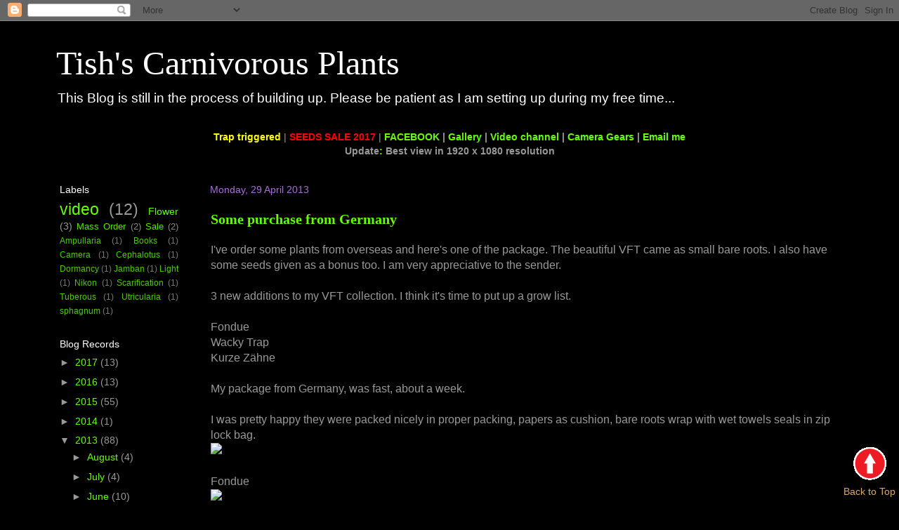

--- FILE ---
content_type: text/html; charset=UTF-8
request_url: https://tishcarnivorous.blogspot.com/2013/04/
body_size: 23953
content:
<!DOCTYPE html>
<html class='v2' dir='ltr' lang='en-GB'>
<head>
<link href='https://www.blogger.com/static/v1/widgets/335934321-css_bundle_v2.css' rel='stylesheet' type='text/css'/>
<meta content='width=1100' name='viewport'/>
<meta content='text/html; charset=UTF-8' http-equiv='Content-Type'/>
<meta content='blogger' name='generator'/>
<link href='https://tishcarnivorous.blogspot.com/favicon.ico' rel='icon' type='image/x-icon'/>
<link href='http://tishcarnivorous.blogspot.com/2013/04/' rel='canonical'/>
<link rel="alternate" type="application/atom+xml" title="Tish&#39;s Carnivorous Plants - Atom" href="https://tishcarnivorous.blogspot.com/feeds/posts/default" />
<link rel="alternate" type="application/rss+xml" title="Tish&#39;s Carnivorous Plants - RSS" href="https://tishcarnivorous.blogspot.com/feeds/posts/default?alt=rss" />
<link rel="service.post" type="application/atom+xml" title="Tish&#39;s Carnivorous Plants - Atom" href="https://www.blogger.com/feeds/6069286400856048715/posts/default" />
<!--Can't find substitution for tag [blog.ieCssRetrofitLinks]-->
<meta content='http://tishcarnivorous.blogspot.com/2013/04/' property='og:url'/>
<meta content='Tish&#39;s Carnivorous Plants' property='og:title'/>
<meta content='This Blog is still in the process of building up. Please be patient as I am setting up during my free time...' property='og:description'/>
<title>Tish's Carnivorous Plants: April 2013</title>
<style id='page-skin-1' type='text/css'><!--
/*-----------------------------------------------
Blogger Template Style
Name:     Picture Window
Designer: Blogger
URL:      www.blogger.com
----------------------------------------------- */
/* Content
----------------------------------------------- */
body {
font: normal normal 16px Verdana, Geneva, sans-serif;
color: #999999;
background: #000000 none no-repeat scroll center center;
}
html body .region-inner {
min-width: 0;
max-width: 100%;
width: auto;
}
.content-outer {
font-size: 90%;
}
a:link {
text-decoration:none;
color: #65ff00;
}
a:visited {
text-decoration:none;
color: #00dd77;
}
a:hover {
text-decoration:underline;
color: #f1c232;
}
.content-outer {
background: transparent url(//www.blogblog.com/1kt/transparent/black50.png) repeat scroll top left;
-moz-border-radius: 0;
-webkit-border-radius: 0;
-goog-ms-border-radius: 0;
border-radius: 0;
-moz-box-shadow: 0 0 3px rgba(0, 0, 0, .15);
-webkit-box-shadow: 0 0 3px rgba(0, 0, 0, .15);
-goog-ms-box-shadow: 0 0 3px rgba(0, 0, 0, .15);
box-shadow: 0 0 3px rgba(0, 0, 0, .15);
margin: 0 auto;
}
.content-inner {
padding: 10px;
}
/* Header
----------------------------------------------- */
.header-outer {
background: transparent none repeat-x scroll top left;
_background-image: none;
color: #ffffff;
-moz-border-radius: 0;
-webkit-border-radius: 0;
-goog-ms-border-radius: 0;
border-radius: 0;
}
.Header img, .Header #header-inner {
-moz-border-radius: 0;
-webkit-border-radius: 0;
-goog-ms-border-radius: 0;
border-radius: 0;
}
.header-inner .Header .titlewrapper,
.header-inner .Header .descriptionwrapper {
padding-left: 30px;
padding-right: 30px;
}
.Header h1 {
font: normal normal 48px Georgia, Utopia, 'Palatino Linotype', Palatino, serif;
text-shadow: 1px 1px 3px rgba(0, 0, 0, 0.3);
}
.Header h1 a {
color: #ffffff;
}
.Header .description {
font-size: 130%;
}
/* Tabs
----------------------------------------------- */
.tabs-inner {
margin: .5em 15px 1em;
padding: 0;
}
.tabs-inner .section {
margin: 0;
}
.tabs-inner .widget ul {
padding: 0;
background: #dd7700 none repeat scroll bottom;
-moz-border-radius: 0;
-webkit-border-radius: 0;
-goog-ms-border-radius: 0;
border-radius: 0;
}
.tabs-inner .widget li {
border: none;
}
.tabs-inner .widget li a {
display: inline-block;
padding: .5em 1em;
margin-right: 0;
color: #ff0064;
font: normal normal 15px Georgia, Utopia, 'Palatino Linotype', Palatino, serif;
-moz-border-radius: 0 0 0 0;
-webkit-border-top-left-radius: 0;
-webkit-border-top-right-radius: 0;
-goog-ms-border-radius: 0 0 0 0;
border-radius: 0 0 0 0;
background: transparent none no-repeat scroll top left;
border-right: 1px solid #dd7700;
}
.tabs-inner .widget li:first-child a {
padding-left: 1.25em;
-moz-border-radius-topleft: 0;
-moz-border-radius-bottomleft: 0;
-webkit-border-top-left-radius: 0;
-webkit-border-bottom-left-radius: 0;
-goog-ms-border-top-left-radius: 0;
-goog-ms-border-bottom-left-radius: 0;
border-top-left-radius: 0;
border-bottom-left-radius: 0;
}
.tabs-inner .widget li.selected a,
.tabs-inner .widget li a:hover {
position: relative;
z-index: 1;
background: #dd7700 none repeat scroll bottom;
color: #ff0064;
-moz-box-shadow: 0 0 0 rgba(0, 0, 0, .15);
-webkit-box-shadow: 0 0 0 rgba(0, 0, 0, .15);
-goog-ms-box-shadow: 0 0 0 rgba(0, 0, 0, .15);
box-shadow: 0 0 0 rgba(0, 0, 0, .15);
}
/* Headings
----------------------------------------------- */
h2 {
font: normal normal 14px Arial, Tahoma, Helvetica, FreeSans, sans-serif;
text-transform: none;
color: #ffffff;
margin: .5em 0;
}
/* Main
----------------------------------------------- */
.main-outer {
background: transparent none repeat scroll top center;
-moz-border-radius: 0 0 0 0;
-webkit-border-top-left-radius: 0;
-webkit-border-top-right-radius: 0;
-webkit-border-bottom-left-radius: 0;
-webkit-border-bottom-right-radius: 0;
-goog-ms-border-radius: 0 0 0 0;
border-radius: 0 0 0 0;
-moz-box-shadow: 0 0 0 rgba(0, 0, 0, .15);
-webkit-box-shadow: 0 0 0 rgba(0, 0, 0, .15);
-goog-ms-box-shadow: 0 0 0 rgba(0, 0, 0, .15);
box-shadow: 0 0 0 rgba(0, 0, 0, .15);
}
.main-inner {
padding: 15px 20px 20px;
}
.main-inner .column-center-inner {
padding: 0 0;
}
.main-inner .column-left-inner {
padding-left: 0;
}
.main-inner .column-right-inner {
padding-right: 0;
}
/* Posts
----------------------------------------------- */
h3.post-title {
margin: 0;
font: normal bold 20px Georgia, Utopia, 'Palatino Linotype', Palatino, serif;
}
.comments h4 {
margin: 1em 0 0;
font: normal bold 20px Georgia, Utopia, 'Palatino Linotype', Palatino, serif;
}
.date-header span {
color: #aa6edd;
}
.post-outer {
background-color: transparent;
border: solid 1px transparent;
-moz-border-radius: 0;
-webkit-border-radius: 0;
border-radius: 0;
-goog-ms-border-radius: 0;
padding: 15px 20px;
margin: 0 -20px 20px;
}
.post-body {
line-height: 1.4;
font-size: 110%;
position: relative;
}
.post-header {
margin: 0 0 1.5em;
color: #999999;
line-height: 1.6;
}
.post-footer {
margin: .5em 0 0;
color: #999999;
line-height: 1.6;
}
#blog-pager {
font-size: 140%
}
#comments .comment-author {
padding-top: 1.5em;
border-top: dashed 1px #ccc;
border-top: dashed 1px rgba(128, 128, 128, .5);
background-position: 0 1.5em;
}
#comments .comment-author:first-child {
padding-top: 0;
border-top: none;
}
.avatar-image-container {
margin: .2em 0 0;
}
/* Comments
----------------------------------------------- */
.comments .comments-content .icon.blog-author {
background-repeat: no-repeat;
background-image: url([data-uri]);
}
.comments .comments-content .loadmore a {
border-top: 1px solid #f1c232;
border-bottom: 1px solid #f1c232;
}
.comments .continue {
border-top: 2px solid #f1c232;
}
/* Widgets
----------------------------------------------- */
.widget ul, .widget #ArchiveList ul.flat {
padding: 0;
list-style: none;
}
.widget ul li, .widget #ArchiveList ul.flat li {
border-top: dashed 1px #ccc;
border-top: dashed 1px rgba(128, 128, 128, .5);
}
.widget ul li:first-child, .widget #ArchiveList ul.flat li:first-child {
border-top: none;
}
.widget .post-body ul {
list-style: disc;
}
.widget .post-body ul li {
border: none;
}
/* Footer
----------------------------------------------- */
.footer-outer {
color:#666666;
background: transparent none repeat scroll top center;
-moz-border-radius: 0 0 0 0;
-webkit-border-top-left-radius: 0;
-webkit-border-top-right-radius: 0;
-webkit-border-bottom-left-radius: 0;
-webkit-border-bottom-right-radius: 0;
-goog-ms-border-radius: 0 0 0 0;
border-radius: 0 0 0 0;
-moz-box-shadow: 0 0 0 rgba(0, 0, 0, .15);
-webkit-box-shadow: 0 0 0 rgba(0, 0, 0, .15);
-goog-ms-box-shadow: 0 0 0 rgba(0, 0, 0, .15);
box-shadow: 0 0 0 rgba(0, 0, 0, .15);
}
.footer-inner {
padding: 10px 20px 20px;
}
.footer-outer a {
color: #ddaa6e;
}
.footer-outer a:visited {
color: #00dd77;
}
.footer-outer a:hover {
color: #f1c232;
}
.footer-outer .widget h2 {
color: #999999;
}
/* Mobile
----------------------------------------------- */
html body.mobile {
height: auto;
}
html body.mobile {
min-height: 480px;
background-size: 100% auto;
}
.mobile .body-fauxcolumn-outer {
background: transparent none repeat scroll top left;
}
html .mobile .mobile-date-outer, html .mobile .blog-pager {
border-bottom: none;
background: transparent none repeat scroll top center;
margin-bottom: 10px;
}
.mobile .date-outer {
background: transparent none repeat scroll top center;
}
.mobile .header-outer, .mobile .main-outer,
.mobile .post-outer, .mobile .footer-outer {
-moz-border-radius: 0;
-webkit-border-radius: 0;
-goog-ms-border-radius: 0;
border-radius: 0;
}
.mobile .content-outer,
.mobile .main-outer,
.mobile .post-outer {
background: inherit;
border: none;
}
.mobile .content-outer {
font-size: 100%;
}
.mobile-link-button {
background-color: #65ff00;
}
.mobile-link-button a:link, .mobile-link-button a:visited {
color: transparent;
}
.mobile-index-contents {
color: #999999;
}
.mobile .tabs-inner .PageList .widget-content {
background: #dd7700 none repeat scroll bottom;
color: #ff0064;
}
.mobile .tabs-inner .PageList .widget-content .pagelist-arrow {
border-left: 1px solid #dd7700;
}

--></style>
<style id='template-skin-1' type='text/css'><!--
body {
min-width: 1200px;
}
.content-outer, .content-fauxcolumn-outer, .region-inner {
min-width: 1200px;
max-width: 1200px;
_width: 1200px;
}
.main-inner .columns {
padding-left: 214px;
padding-right: 0px;
}
.main-inner .fauxcolumn-center-outer {
left: 214px;
right: 0px;
/* IE6 does not respect left and right together */
_width: expression(this.parentNode.offsetWidth -
parseInt("214px") -
parseInt("0px") + 'px');
}
.main-inner .fauxcolumn-left-outer {
width: 214px;
}
.main-inner .fauxcolumn-right-outer {
width: 0px;
}
.main-inner .column-left-outer {
width: 214px;
right: 100%;
margin-left: -214px;
}
.main-inner .column-right-outer {
width: 0px;
margin-right: -0px;
}
#layout {
min-width: 0;
}
#layout .content-outer {
min-width: 0;
width: 800px;
}
#layout .region-inner {
min-width: 0;
width: auto;
}
body#layout div.add_widget {
padding: 8px;
}
body#layout div.add_widget a {
margin-left: 32px;
}
--></style>
<link href='https://www.blogger.com/dyn-css/authorization.css?targetBlogID=6069286400856048715&amp;zx=4236dfd5-fda5-42a9-8d52-1692b0928c6a' media='none' onload='if(media!=&#39;all&#39;)media=&#39;all&#39;' rel='stylesheet'/><noscript><link href='https://www.blogger.com/dyn-css/authorization.css?targetBlogID=6069286400856048715&amp;zx=4236dfd5-fda5-42a9-8d52-1692b0928c6a' rel='stylesheet'/></noscript>
<meta name='google-adsense-platform-account' content='ca-host-pub-1556223355139109'/>
<meta name='google-adsense-platform-domain' content='blogspot.com'/>

</head>
<body class='loading variant-screen'>
<div class='navbar section' id='navbar' name='Navbar'><div class='widget Navbar' data-version='1' id='Navbar1'><script type="text/javascript">
    function setAttributeOnload(object, attribute, val) {
      if(window.addEventListener) {
        window.addEventListener('load',
          function(){ object[attribute] = val; }, false);
      } else {
        window.attachEvent('onload', function(){ object[attribute] = val; });
      }
    }
  </script>
<div id="navbar-iframe-container"></div>
<script type="text/javascript" src="https://apis.google.com/js/platform.js"></script>
<script type="text/javascript">
      gapi.load("gapi.iframes:gapi.iframes.style.bubble", function() {
        if (gapi.iframes && gapi.iframes.getContext) {
          gapi.iframes.getContext().openChild({
              url: 'https://www.blogger.com/navbar/6069286400856048715?origin\x3dhttps://tishcarnivorous.blogspot.com',
              where: document.getElementById("navbar-iframe-container"),
              id: "navbar-iframe"
          });
        }
      });
    </script><script type="text/javascript">
(function() {
var script = document.createElement('script');
script.type = 'text/javascript';
script.src = '//pagead2.googlesyndication.com/pagead/js/google_top_exp.js';
var head = document.getElementsByTagName('head')[0];
if (head) {
head.appendChild(script);
}})();
</script>
</div></div>
<div class='body-fauxcolumns'>
<div class='fauxcolumn-outer body-fauxcolumn-outer'>
<div class='cap-top'>
<div class='cap-left'></div>
<div class='cap-right'></div>
</div>
<div class='fauxborder-left'>
<div class='fauxborder-right'></div>
<div class='fauxcolumn-inner'>
</div>
</div>
<div class='cap-bottom'>
<div class='cap-left'></div>
<div class='cap-right'></div>
</div>
</div>
</div>
<div class='content'>
<div class='content-fauxcolumns'>
<div class='fauxcolumn-outer content-fauxcolumn-outer'>
<div class='cap-top'>
<div class='cap-left'></div>
<div class='cap-right'></div>
</div>
<div class='fauxborder-left'>
<div class='fauxborder-right'></div>
<div class='fauxcolumn-inner'>
</div>
</div>
<div class='cap-bottom'>
<div class='cap-left'></div>
<div class='cap-right'></div>
</div>
</div>
</div>
<div class='content-outer'>
<div class='content-cap-top cap-top'>
<div class='cap-left'></div>
<div class='cap-right'></div>
</div>
<div class='fauxborder-left content-fauxborder-left'>
<div class='fauxborder-right content-fauxborder-right'></div>
<div class='content-inner'>
<header>
<div class='header-outer'>
<div class='header-cap-top cap-top'>
<div class='cap-left'></div>
<div class='cap-right'></div>
</div>
<div class='fauxborder-left header-fauxborder-left'>
<div class='fauxborder-right header-fauxborder-right'></div>
<div class='region-inner header-inner'>
<div class='header section' id='header' name='Header'><div class='widget Header' data-version='1' id='Header1'>
<div id='header-inner'>
<div class='titlewrapper'>
<h1 class='title'>
<a href='https://tishcarnivorous.blogspot.com/'>
Tish's Carnivorous Plants
</a>
</h1>
</div>
<div class='descriptionwrapper'>
<p class='description'><span>This Blog is still in the process of building up. Please be patient as I am setting up during my free time...</span></p>
</div>
</div>
</div></div>
</div>
</div>
<div class='header-cap-bottom cap-bottom'>
<div class='cap-left'></div>
<div class='cap-right'></div>
</div>
</div>
</header>
<div class='tabs-outer'>
<div class='tabs-cap-top cap-top'>
<div class='cap-left'></div>
<div class='cap-right'></div>
</div>
<div class='fauxborder-left tabs-fauxborder-left'>
<div class='fauxborder-right tabs-fauxborder-right'></div>
<div class='region-inner tabs-inner'>
<div class='tabs section' id='crosscol' name='Cross-column'><div class='widget HTML' data-version='1' id='HTML1'>
<div class='widget-content'>
<div style="text-align: center;">

<!-- Start of StatCounter Code for Blogger / Blogspot -->
<script type="text/javascript">
//<![CDATA[
var sc_project=10470953; 
var sc_invisible=0; 
var sc_security="a7f44a60"; 
var scJsHost = (("https:" == document.location.protocol) ? "https://secure." : "http://www.");
document.write("<sc"+"ript type='text/javascript' src='" + scJsHost+ "statcounter.com/counter/counter_xhtml.js'></"+"script>");
//]]>
</script>
<noscript><div class="statcounter"><a title="counter for blogger" href="http://statcounter.com/blogger/" class="statcounter"><img class="statcounter" src="https://lh3.googleusercontent.com/blogger_img_proxy/AEn0k_vPQJ1cl0_BavDWnAyyib-Sv0mEe8mG6cmzX0M2985agJdvm9kyQIMB4JhnRZp0D-aj3Eqh9w7OEPU2a34jIP4ZUd2gCiJBzDIMKQ3Racq_8hwL=s0-d" alt="counter for blogger"></a></div></noscript>
<!-- End of StatCounter Code for Blogger / Blogspot --><span style="font-weight:bold ; color:yellow;">Trap triggered </span>|

<a href="http://tishcarnivorous.blogspot.com/2012/11/carnivorous-plant-seeds-for-sale-update.html"><span style="font-weight: bold; color:#ff0000">SEEDS SALE 2017</span></a> |

<span style="font-weight: bold;"><a href="https://www.facebook.com/tishcp">FACEBOOK</a> |

<a href="http://bit.ly/TishFl">Gallery</a> |

<a href="https://www.youtube.com/watch?v=iVXHeggQ_Ew&list=PLf2OCa9akwOXqKnx3uUmU5pH0pWysLN6M&index=1">Video channel</a> |

<a href="http://tishcarnivorous.blogspot.com/2013/02/my-camera-equipments-on-macro.html">Camera Gears</a> |

<a href="mailto:tishcp@gmail.com">Email me</a> 
<br />
Update<a href="https://www.blogger.com/blogger.g?blogID=6069286400856048715#pageelements">:</a> Best view in 1920 x 1080 resolution</span></div>
</div>
<div class='clear'></div>
</div></div>
<div class='tabs no-items section' id='crosscol-overflow' name='Cross-Column 2'></div>
</div>
</div>
<div class='tabs-cap-bottom cap-bottom'>
<div class='cap-left'></div>
<div class='cap-right'></div>
</div>
</div>
<div class='main-outer'>
<div class='main-cap-top cap-top'>
<div class='cap-left'></div>
<div class='cap-right'></div>
</div>
<div class='fauxborder-left main-fauxborder-left'>
<div class='fauxborder-right main-fauxborder-right'></div>
<div class='region-inner main-inner'>
<div class='columns fauxcolumns'>
<div class='fauxcolumn-outer fauxcolumn-center-outer'>
<div class='cap-top'>
<div class='cap-left'></div>
<div class='cap-right'></div>
</div>
<div class='fauxborder-left'>
<div class='fauxborder-right'></div>
<div class='fauxcolumn-inner'>
</div>
</div>
<div class='cap-bottom'>
<div class='cap-left'></div>
<div class='cap-right'></div>
</div>
</div>
<div class='fauxcolumn-outer fauxcolumn-left-outer'>
<div class='cap-top'>
<div class='cap-left'></div>
<div class='cap-right'></div>
</div>
<div class='fauxborder-left'>
<div class='fauxborder-right'></div>
<div class='fauxcolumn-inner'>
</div>
</div>
<div class='cap-bottom'>
<div class='cap-left'></div>
<div class='cap-right'></div>
</div>
</div>
<div class='fauxcolumn-outer fauxcolumn-right-outer'>
<div class='cap-top'>
<div class='cap-left'></div>
<div class='cap-right'></div>
</div>
<div class='fauxborder-left'>
<div class='fauxborder-right'></div>
<div class='fauxcolumn-inner'>
</div>
</div>
<div class='cap-bottom'>
<div class='cap-left'></div>
<div class='cap-right'></div>
</div>
</div>
<!-- corrects IE6 width calculation -->
<div class='columns-inner'>
<div class='column-center-outer'>
<div class='column-center-inner'>
<div class='main section' id='main' name='Main'><div class='widget Blog' data-version='1' id='Blog1'>
<div class='blog-posts hfeed'>

          <div class="date-outer">
        
<h2 class='date-header'><span>Monday, 29 April 2013</span></h2>

          <div class="date-posts">
        
<div class='post-outer'>
<div class='post hentry uncustomized-post-template' itemprop='blogPost' itemscope='itemscope' itemtype='http://schema.org/BlogPosting'>
<meta content='https://farm8.staticflickr.com/7435/9326211059_2018285283_b.jpg' itemprop='image_url'/>
<meta content='6069286400856048715' itemprop='blogId'/>
<meta content='7859885223962419377' itemprop='postId'/>
<a name='7859885223962419377'></a>
<h3 class='post-title entry-title' itemprop='name'>
<a href='https://tishcarnivorous.blogspot.com/2013/04/some-purchase-from-germany.html'>Some purchase from Germany</a>
</h3>
<div class='post-header'>
<div class='post-header-line-1'></div>
</div>
<div class='post-body entry-content' id='post-body-7859885223962419377' itemprop='description articleBody'>
I've order some plants from overseas and here's one of the package. The beautiful VFT came as small bare roots. I also have some seeds given as a bonus too. I am very appreciative to the sender.<br />
<br />
3 new additions to my VFT collection. I think it's time to put up a grow list.<br />
<br />
Fondue<br />
Wacky Trap<br />
Kurze Zähne<br />
<br />
My package from Germany, was fast, about a week.<br />
<br />
I was pretty happy they were packed nicely in proper packing, papers as cushion, bare roots wrap with wet towels seals in zip lock bag.<br />
<img src="https://farm8.staticflickr.com/7435/9326211059_2018285283_b.jpg" /><br />
<br />
Fondue<br />
<img src="https://farm3.staticflickr.com/2848/9326210955_f1ef63c91c_b.jpg" /><br />
<br />
Kurze Zähne<br />
<img src="https://farm8.staticflickr.com/7322/9326210303_897b27e9b9_b.jpg" /><br />
<br />
Wacky Trap<br />
<img src="https://farm1.staticflickr.com/381/20048055845_58886df083_b.jpg" /><br />
<br />
They are small plants for now. But when they mature. I know they'll look great!<br />
<img src="https://farm4.staticflickr.com/3718/19860041628_af04b6e3d6_b.jpg" />
<div style='clear: both;'></div>
</div>
<div class='post-footer'>
<div class='post-footer-line post-footer-line-1'>
<span class='post-author vcard'>
Posted by
<span class='fn' itemprop='author' itemscope='itemscope' itemtype='http://schema.org/Person'>
<meta content='https://www.blogger.com/profile/06395205709164704362' itemprop='url'/>
<a class='g-profile' href='https://www.blogger.com/profile/06395205709164704362' rel='author' title='author profile'>
<span itemprop='name'>Jason Ng Tish</span>
</a>
</span>
</span>
<span class='post-timestamp'>
at
<meta content='http://tishcarnivorous.blogspot.com/2013/04/some-purchase-from-germany.html' itemprop='url'/>
<a class='timestamp-link' href='https://tishcarnivorous.blogspot.com/2013/04/some-purchase-from-germany.html' rel='bookmark' title='permanent link'><abbr class='published' itemprop='datePublished' title='2013-04-29T22:45:00+08:00'>10:45 pm</abbr></a>
</span>
<span class='post-comment-link'>
<a class='comment-link' href='https://tishcarnivorous.blogspot.com/2013/04/some-purchase-from-germany.html#comment-form' onclick=''>
No comments:
  </a>
</span>
<span class='post-icons'>
<span class='item-control blog-admin pid-1218781708'>
<a href='https://www.blogger.com/post-edit.g?blogID=6069286400856048715&postID=7859885223962419377&from=pencil' title='Edit Post'>
<img alt='' class='icon-action' height='18' src='https://resources.blogblog.com/img/icon18_edit_allbkg.gif' width='18'/>
</a>
</span>
</span>
<div class='post-share-buttons goog-inline-block'>
<a class='goog-inline-block share-button sb-email' href='https://www.blogger.com/share-post.g?blogID=6069286400856048715&postID=7859885223962419377&target=email' target='_blank' title='Email This'><span class='share-button-link-text'>Email This</span></a><a class='goog-inline-block share-button sb-blog' href='https://www.blogger.com/share-post.g?blogID=6069286400856048715&postID=7859885223962419377&target=blog' onclick='window.open(this.href, "_blank", "height=270,width=475"); return false;' target='_blank' title='BlogThis!'><span class='share-button-link-text'>BlogThis!</span></a><a class='goog-inline-block share-button sb-twitter' href='https://www.blogger.com/share-post.g?blogID=6069286400856048715&postID=7859885223962419377&target=twitter' target='_blank' title='Share to X'><span class='share-button-link-text'>Share to X</span></a><a class='goog-inline-block share-button sb-facebook' href='https://www.blogger.com/share-post.g?blogID=6069286400856048715&postID=7859885223962419377&target=facebook' onclick='window.open(this.href, "_blank", "height=430,width=640"); return false;' target='_blank' title='Share to Facebook'><span class='share-button-link-text'>Share to Facebook</span></a><a class='goog-inline-block share-button sb-pinterest' href='https://www.blogger.com/share-post.g?blogID=6069286400856048715&postID=7859885223962419377&target=pinterest' target='_blank' title='Share to Pinterest'><span class='share-button-link-text'>Share to Pinterest</span></a>
</div>
</div>
<div class='post-footer-line post-footer-line-2'>
<span class='post-labels'>
</span>
</div>
<div class='post-footer-line post-footer-line-3'>
<span class='post-location'>
</span>
</div>
</div>
</div>
</div>

          </div></div>
        

          <div class="date-outer">
        
<h2 class='date-header'><span>Sunday, 28 April 2013</span></h2>

          <div class="date-posts">
        
<div class='post-outer'>
<div class='post hentry uncustomized-post-template' itemprop='blogPost' itemscope='itemscope' itemtype='http://schema.org/BlogPosting'>
<meta content='http://farm8.staticflickr.com/7050/8687350115_ed1751a213_o.jpg' itemprop='image_url'/>
<meta content='6069286400856048715' itemprop='blogId'/>
<meta content='314785899006846907' itemprop='postId'/>
<a name='314785899006846907'></a>
<h3 class='post-title entry-title' itemprop='name'>
<a href='https://tishcarnivorous.blogspot.com/2013/04/big-mouth-x-big-mouth-plantlet-strikes.html'>Big Mouth X Big Mouth plantlet strikes</a>
</h3>
<div class='post-header'>
<div class='post-header-line-1'></div>
</div>
<div class='post-body entry-content' id='post-body-314785899006846907' itemprop='description articleBody'>
This Rhizome &amp; Roots of a seed grown Big Mouth X Big Mouth finally strikes! Out of the 3 pulling, Red Piranha was the fastest, followed by this fella. Dantate x Dantate Seed grown cutting hasn't stike yet. But it's still all green.<br />
<br />
4 Angles of the same Rhizome.<br />
<img alt="Image" height="425" src="https://lh3.googleusercontent.com/blogger_img_proxy/AEn0k_tYlEgLd9ycFkovYO5foWZWgoiJMGuBHbzbiiAzv_0F6Tq1rXuN5dkhUxaLAGKlxdXGmzBNaSlXm4aTWKVO9EW-9C5k75X37OCe1wjruJItTTtjVJ5nqBqW23awDGd3e8vI=s0-d" width="640"><br />
<br />
<br />
So this is how they stike out of the rhizome<br />
<img alt="Image" height="520" src="https://lh3.googleusercontent.com/blogger_img_proxy/AEn0k_scECfh2tGlkeQv2u2eaz-5SlAowIjzjKBMgRChTJDUs4Pc4idunQWPd5aXXnzBOmlrmGn4-YPJ2Qimy3JCOwh87Ezepb8SpxjPQnHrDHQ7_s4WhOElEKvTrv1a392VyGJ2=s0-d" width="640"><br />
<br />
<br />
At first I wasn't sure if it was the LFS or a Stike, but they were coming out of the rhizome<br />
<img alt="Image" height="425" src="https://lh3.googleusercontent.com/blogger_img_proxy/AEn0k_vEJzPC5b2U7uza4ijeDX_mYLsgwOx__bP4Uce30XBWnJX8an4FSRaFUcYrmHKkpSZqEKHis74fg60lyGJRBJOTimKReQ8bI7a7UAiEFDtNbmWA_9N31ag3ZjZxiZVtweA=s0-d" width="640"><br />
<br />
Last pic<br />
<img alt="Image" src="https://lh3.googleusercontent.com/blogger_img_proxy/AEn0k_vEJzPC5b2U7uza4ijeDX_mYLsgwOx__bP4Uce30XBWnJX8an4FSRaFUcYrmHKkpSZqEKHis74fg60lyGJRBJOTimKReQ8bI7a7UAiEFDtNbmWA_9N31ag3ZjZxiZVtweA=s0-d">
<div style='clear: both;'></div>
</div>
<div class='post-footer'>
<div class='post-footer-line post-footer-line-1'>
<span class='post-author vcard'>
Posted by
<span class='fn' itemprop='author' itemscope='itemscope' itemtype='http://schema.org/Person'>
<meta content='https://www.blogger.com/profile/06395205709164704362' itemprop='url'/>
<a class='g-profile' href='https://www.blogger.com/profile/06395205709164704362' rel='author' title='author profile'>
<span itemprop='name'>Jason Ng Tish</span>
</a>
</span>
</span>
<span class='post-timestamp'>
at
<meta content='http://tishcarnivorous.blogspot.com/2013/04/big-mouth-x-big-mouth-plantlet-strikes.html' itemprop='url'/>
<a class='timestamp-link' href='https://tishcarnivorous.blogspot.com/2013/04/big-mouth-x-big-mouth-plantlet-strikes.html' rel='bookmark' title='permanent link'><abbr class='published' itemprop='datePublished' title='2013-04-28T15:00:00+08:00'>3:00 pm</abbr></a>
</span>
<span class='post-comment-link'>
<a class='comment-link' href='https://tishcarnivorous.blogspot.com/2013/04/big-mouth-x-big-mouth-plantlet-strikes.html#comment-form' onclick=''>
No comments:
  </a>
</span>
<span class='post-icons'>
<span class='item-control blog-admin pid-1218781708'>
<a href='https://www.blogger.com/post-edit.g?blogID=6069286400856048715&postID=314785899006846907&from=pencil' title='Edit Post'>
<img alt='' class='icon-action' height='18' src='https://resources.blogblog.com/img/icon18_edit_allbkg.gif' width='18'/>
</a>
</span>
</span>
<div class='post-share-buttons goog-inline-block'>
<a class='goog-inline-block share-button sb-email' href='https://www.blogger.com/share-post.g?blogID=6069286400856048715&postID=314785899006846907&target=email' target='_blank' title='Email This'><span class='share-button-link-text'>Email This</span></a><a class='goog-inline-block share-button sb-blog' href='https://www.blogger.com/share-post.g?blogID=6069286400856048715&postID=314785899006846907&target=blog' onclick='window.open(this.href, "_blank", "height=270,width=475"); return false;' target='_blank' title='BlogThis!'><span class='share-button-link-text'>BlogThis!</span></a><a class='goog-inline-block share-button sb-twitter' href='https://www.blogger.com/share-post.g?blogID=6069286400856048715&postID=314785899006846907&target=twitter' target='_blank' title='Share to X'><span class='share-button-link-text'>Share to X</span></a><a class='goog-inline-block share-button sb-facebook' href='https://www.blogger.com/share-post.g?blogID=6069286400856048715&postID=314785899006846907&target=facebook' onclick='window.open(this.href, "_blank", "height=430,width=640"); return false;' target='_blank' title='Share to Facebook'><span class='share-button-link-text'>Share to Facebook</span></a><a class='goog-inline-block share-button sb-pinterest' href='https://www.blogger.com/share-post.g?blogID=6069286400856048715&postID=314785899006846907&target=pinterest' target='_blank' title='Share to Pinterest'><span class='share-button-link-text'>Share to Pinterest</span></a>
</div>
</div>
<div class='post-footer-line post-footer-line-2'>
<span class='post-labels'>
</span>
</div>
<div class='post-footer-line post-footer-line-3'>
<span class='post-location'>
</span>
</div>
</div>
</div>
</div>

          </div></div>
        

          <div class="date-outer">
        
<h2 class='date-header'><span>Friday, 26 April 2013</span></h2>

          <div class="date-posts">
        
<div class='post-outer'>
<div class='post hentry uncustomized-post-template' itemprop='blogPost' itemscope='itemscope' itemtype='http://schema.org/BlogPosting'>
<meta content='http://farm9.staticflickr.com/8527/8683798246_0032d16b1d_o.jpg' itemprop='image_url'/>
<meta content='6069286400856048715' itemprop='blogId'/>
<meta content='2454937749940600847' itemprop='postId'/>
<a name='2454937749940600847'></a>
<h3 class='post-title entry-title' itemprop='name'>
<a href='https://tishcarnivorous.blogspot.com/2013/04/drosera-seeds-germination.html'>Drosera Seeds germination!</a>
</h3>
<div class='post-header'>
<div class='post-header-line-1'></div>
</div>
<div class='post-body entry-content' id='post-body-2454937749940600847' itemprop='description articleBody'>
Sorry another Drosera story in the VFT photo sub forum.<br />
<br />
A nice guy send me some Drosera seeds and out of the 3 type, 2 type germinated! He send me a lot of seeds and I turn over the container and tab a few times to let the seeds loose their static sticking to the plastic container. So I don't know how many were in the soil.<br />
<br />
Sown 3rd April 2013<br />
Drosera Intermedia cuba - Germinated 23 April 2013<br />
Drosera Burmannii - Germinated 24 April 2013<br />
Drosera Spatulata - unable to crack yet<br />
<br />
D. Burmannii : I counted about 5 for now. The Measurement bar is 1 mm apart. So this fella is about 0.3mm<br />
<img alt="Image" height="425" src="https://lh3.googleusercontent.com/blogger_img_proxy/AEn0k_trF-SCIPi7AWeW5N5_GPWcgBLFX3F0Wjr5FYIGxVF1Q-kTNgHmhaGBczWMSM4NIwoUHunEVafxE1DLe44jWtUmbnfoeXnWjaN75JqrBRZ8FElUCPLZHuIUAv3_O3Qe7hY=s0-d" width="640"><br />
<br />
D. Burmannii : Another 2 more<br />
<img alt="Image" height="425" src="https://lh3.googleusercontent.com/blogger_img_proxy/AEn0k_ulkfld2ocshCNeLulnfRxYhM16SXdzM07dlRQC11otWC1udaIueCnuCe6Nwz3r7Krgm_3ql30jbt7VLoqcoj-Zswhg2i5blS50t1R3hl6EXeaX3WVB-ssjdU0OCV0n-64=s0-d" width="640"><br />
<br />
<br />
Drosera Intermedia cuba : PLENTY!! Maybe 10 over little fellas<br />
<img alt="Image" height="425" src="https://lh3.googleusercontent.com/blogger_img_proxy/AEn0k_smXmwbsseG9W9n51BjuTymUADD1h5ZuxKKlFMraTxgQxnxGI2DMpynjUu-auVqOTEi19e8Ie_PhGHLXnBoeUhnoGoJaslgRJFxV_pn89SlFyqBzt2OcALEnz-_tNoLIyI7=s0-d" width="640"><br />
<img alt="Image" height="425" src="https://lh3.googleusercontent.com/blogger_img_proxy/AEn0k_s8fkWx7_hnS9XY3HRoB1novzg3Y-t17VYr6ruQ2O7xjw_3ztu3xxkdrNqp81gSxAIC9L7VgGLi6Q9FFhXkqKvH1IcLb6rGonMwahthCAZ1FkmfzuBqCwePEhpUTglua1Ki=s0-d" width="640"><br />
<br />
Drosera Intermedia cuba : Some very closed up ones.<br />
This is the biggest seedling, and I like it best.<br />
<img alt="Image" height="425" src="https://lh3.googleusercontent.com/blogger_img_proxy/AEn0k_sEYDPM7X4vUFSKNcPO73QOcDXE7CUinFTD2dHhfZB_gvZJ4PYpo6zBo1qFlFfoBOfqGXLkH64V0rMSGIbW3TG6vu-7vpWdcxXDZlsakLj2deIfBeYuzB_a6IVYlxpjHcg=s0-d" width="640"><br />
<br />
This one still has it's seed pod intact<br />
<img alt="Image" height="425" src="https://lh3.googleusercontent.com/blogger_img_proxy/AEn0k_sd84H1s7kXD01eIC3hnacH7NmC13ppzbtExNRnDf2r2yBMAD0y8a3UboUxPkKKQZjOubIUqxl_OPKfSFVNx-wpCJYS-cmGf65vBR4xRFpSU4lCZB_KieN9qsgMw2nLcC-G=s0-d" width="640"><br />
<br />
This one like to stick it's butt out :lol:<br />
<img alt="Image" height="425" src="https://lh3.googleusercontent.com/blogger_img_proxy/AEn0k_t41OGojmUNHgvU7HX__i4m67Ox0IKCdlXipXZ-7mn6E_CLGFKzUIJ-957YHiBeqPxxGJOJf69fxCBK_ebOtdr43KagGu-lwlhOysGqQ273btKIOvBKAUMiqBSFd1IweP3C=s0-d" width="640">
<div style='clear: both;'></div>
</div>
<div class='post-footer'>
<div class='post-footer-line post-footer-line-1'>
<span class='post-author vcard'>
Posted by
<span class='fn' itemprop='author' itemscope='itemscope' itemtype='http://schema.org/Person'>
<meta content='https://www.blogger.com/profile/06395205709164704362' itemprop='url'/>
<a class='g-profile' href='https://www.blogger.com/profile/06395205709164704362' rel='author' title='author profile'>
<span itemprop='name'>Jason Ng Tish</span>
</a>
</span>
</span>
<span class='post-timestamp'>
at
<meta content='http://tishcarnivorous.blogspot.com/2013/04/drosera-seeds-germination.html' itemprop='url'/>
<a class='timestamp-link' href='https://tishcarnivorous.blogspot.com/2013/04/drosera-seeds-germination.html' rel='bookmark' title='permanent link'><abbr class='published' itemprop='datePublished' title='2013-04-26T23:38:00+08:00'>11:38 pm</abbr></a>
</span>
<span class='post-comment-link'>
<a class='comment-link' href='https://tishcarnivorous.blogspot.com/2013/04/drosera-seeds-germination.html#comment-form' onclick=''>
No comments:
  </a>
</span>
<span class='post-icons'>
<span class='item-control blog-admin pid-1218781708'>
<a href='https://www.blogger.com/post-edit.g?blogID=6069286400856048715&postID=2454937749940600847&from=pencil' title='Edit Post'>
<img alt='' class='icon-action' height='18' src='https://resources.blogblog.com/img/icon18_edit_allbkg.gif' width='18'/>
</a>
</span>
</span>
<div class='post-share-buttons goog-inline-block'>
<a class='goog-inline-block share-button sb-email' href='https://www.blogger.com/share-post.g?blogID=6069286400856048715&postID=2454937749940600847&target=email' target='_blank' title='Email This'><span class='share-button-link-text'>Email This</span></a><a class='goog-inline-block share-button sb-blog' href='https://www.blogger.com/share-post.g?blogID=6069286400856048715&postID=2454937749940600847&target=blog' onclick='window.open(this.href, "_blank", "height=270,width=475"); return false;' target='_blank' title='BlogThis!'><span class='share-button-link-text'>BlogThis!</span></a><a class='goog-inline-block share-button sb-twitter' href='https://www.blogger.com/share-post.g?blogID=6069286400856048715&postID=2454937749940600847&target=twitter' target='_blank' title='Share to X'><span class='share-button-link-text'>Share to X</span></a><a class='goog-inline-block share-button sb-facebook' href='https://www.blogger.com/share-post.g?blogID=6069286400856048715&postID=2454937749940600847&target=facebook' onclick='window.open(this.href, "_blank", "height=430,width=640"); return false;' target='_blank' title='Share to Facebook'><span class='share-button-link-text'>Share to Facebook</span></a><a class='goog-inline-block share-button sb-pinterest' href='https://www.blogger.com/share-post.g?blogID=6069286400856048715&postID=2454937749940600847&target=pinterest' target='_blank' title='Share to Pinterest'><span class='share-button-link-text'>Share to Pinterest</span></a>
</div>
</div>
<div class='post-footer-line post-footer-line-2'>
<span class='post-labels'>
</span>
</div>
<div class='post-footer-line post-footer-line-3'>
<span class='post-location'>
</span>
</div>
</div>
</div>
</div>

          </div></div>
        

          <div class="date-outer">
        
<h2 class='date-header'><span>Wednesday, 24 April 2013</span></h2>

          <div class="date-posts">
        
<div class='post-outer'>
<div class='post hentry uncustomized-post-template' itemprop='blogPost' itemscope='itemscope' itemtype='http://schema.org/BlogPosting'>
<meta content='http://farm9.staticflickr.com/8255/8677333719_ec31207b83_o.jpg' itemprop='image_url'/>
<meta content='6069286400856048715' itemprop='blogId'/>
<meta content='7799101247549411249' itemprop='postId'/>
<a name='7799101247549411249'></a>
<h3 class='post-title entry-title' itemprop='name'>
<a href='https://tishcarnivorous.blogspot.com/2013/04/cupped-trap-plantlet-strike.html'>Cupped Trap plantlet strike...</a>
</h3>
<div class='post-header'>
<div class='post-header-line-1'></div>
</div>
<div class='post-body entry-content' id='post-body-7799101247549411249' itemprop='description articleBody'>
Last time, I thought I saw some tiny green stuff on the soil where my other cupped rhizome was sitting it. But it was gone when I took a closer look. Now it's really there! grab my camera excitedly and confirmed there's a strike!<br />
<br />
'Cupped Trap' puts up 2 leaves!<br />
The measurement bar behind represent 1mm each.<br />
<img alt="Image" height="425" src="https://lh3.googleusercontent.com/blogger_img_proxy/AEn0k_sgSljWxfyKLBVCZ5Zn7OmeN5fYt_PxNHkYVDy2zdduLR6lwQwgEKAKDTRzKqUmohzDlVvQ5sr_dwVFmreQVlSje9QhGDr89O8jbAsyMZa2ej4KBjHYGRSrsW8yceDj_VWl=s0-d" width="640"><br />
<br />
Really small I would say<br />
<img alt="Image" height="640" src="https://lh3.googleusercontent.com/blogger_img_proxy/AEn0k_u_l4iH098ceJRLhiGup7hxxvVMihwoGkAwJrjK7TaHBo7N32Rz8GXohAv4mYtsQsRJkwcsJiUH-Tzf21va5jt50kZtw1OLD0TdATFQUViuAQzYAxokTOn2IV0N0TwAWGpI=s0-d" width="480">
<div style='clear: both;'></div>
</div>
<div class='post-footer'>
<div class='post-footer-line post-footer-line-1'>
<span class='post-author vcard'>
Posted by
<span class='fn' itemprop='author' itemscope='itemscope' itemtype='http://schema.org/Person'>
<meta content='https://www.blogger.com/profile/06395205709164704362' itemprop='url'/>
<a class='g-profile' href='https://www.blogger.com/profile/06395205709164704362' rel='author' title='author profile'>
<span itemprop='name'>Jason Ng Tish</span>
</a>
</span>
</span>
<span class='post-timestamp'>
at
<meta content='http://tishcarnivorous.blogspot.com/2013/04/cupped-trap-plantlet-strike.html' itemprop='url'/>
<a class='timestamp-link' href='https://tishcarnivorous.blogspot.com/2013/04/cupped-trap-plantlet-strike.html' rel='bookmark' title='permanent link'><abbr class='published' itemprop='datePublished' title='2013-04-24T22:46:00+08:00'>10:46 pm</abbr></a>
</span>
<span class='post-comment-link'>
<a class='comment-link' href='https://tishcarnivorous.blogspot.com/2013/04/cupped-trap-plantlet-strike.html#comment-form' onclick=''>
No comments:
  </a>
</span>
<span class='post-icons'>
<span class='item-control blog-admin pid-1218781708'>
<a href='https://www.blogger.com/post-edit.g?blogID=6069286400856048715&postID=7799101247549411249&from=pencil' title='Edit Post'>
<img alt='' class='icon-action' height='18' src='https://resources.blogblog.com/img/icon18_edit_allbkg.gif' width='18'/>
</a>
</span>
</span>
<div class='post-share-buttons goog-inline-block'>
<a class='goog-inline-block share-button sb-email' href='https://www.blogger.com/share-post.g?blogID=6069286400856048715&postID=7799101247549411249&target=email' target='_blank' title='Email This'><span class='share-button-link-text'>Email This</span></a><a class='goog-inline-block share-button sb-blog' href='https://www.blogger.com/share-post.g?blogID=6069286400856048715&postID=7799101247549411249&target=blog' onclick='window.open(this.href, "_blank", "height=270,width=475"); return false;' target='_blank' title='BlogThis!'><span class='share-button-link-text'>BlogThis!</span></a><a class='goog-inline-block share-button sb-twitter' href='https://www.blogger.com/share-post.g?blogID=6069286400856048715&postID=7799101247549411249&target=twitter' target='_blank' title='Share to X'><span class='share-button-link-text'>Share to X</span></a><a class='goog-inline-block share-button sb-facebook' href='https://www.blogger.com/share-post.g?blogID=6069286400856048715&postID=7799101247549411249&target=facebook' onclick='window.open(this.href, "_blank", "height=430,width=640"); return false;' target='_blank' title='Share to Facebook'><span class='share-button-link-text'>Share to Facebook</span></a><a class='goog-inline-block share-button sb-pinterest' href='https://www.blogger.com/share-post.g?blogID=6069286400856048715&postID=7799101247549411249&target=pinterest' target='_blank' title='Share to Pinterest'><span class='share-button-link-text'>Share to Pinterest</span></a>
</div>
</div>
<div class='post-footer-line post-footer-line-2'>
<span class='post-labels'>
</span>
</div>
<div class='post-footer-line post-footer-line-3'>
<span class='post-location'>
</span>
</div>
</div>
</div>
</div>
<div class='post-outer'>
<div class='post hentry uncustomized-post-template' itemprop='blogPost' itemscope='itemscope' itemtype='http://schema.org/BlogPosting'>
<meta content='http://farm9.staticflickr.com/8395/8674687881_2184dcd67e_o.jpg' itemprop='image_url'/>
<meta content='6069286400856048715' itemprop='blogId'/>
<meta content='1509567184117339466' itemprop='postId'/>
<a name='1509567184117339466'></a>
<h3 class='post-title entry-title' itemprop='name'>
<a href='https://tishcarnivorous.blogspot.com/2013/04/photo-inspirations.html'>Photo Inspirations....</a>
</h3>
<div class='post-header'>
<div class='post-header-line-1'></div>
</div>
<div class='post-body entry-content' id='post-body-1509567184117339466' itemprop='description articleBody'>
<div>
I was inspired by Fattytuna's awesome photos where his CP stands out from dark. I followed his method in attempting to achieve the dark background. However it's still doesn't stand out like how well he did with his CPs.</div>
<div>
<br /></div>
<div>
<br /></div>
<div>
Dionaea muscipula</div>
<div>
<img alt="Image" height="425" src="https://lh3.googleusercontent.com/blogger_img_proxy/AEn0k_sTj2LjWvs5Dkp2ZHAH9fjla311zQ0KzSI0sdXXIBLNQ0saYyPf67DqccV0QhCQpK4LDqGLtY0qyG4YAI-YCCcfeqfCTqdX6rnkzg1KZFmO51-6f0gbY-O4DgBcPi4pZY8=s0-d" width="640"></div>
<div>
<br /></div>
<div>
<br /></div>
<div>
Traps: I won't bite........... yet</div>
<div>
<img alt="Image" height="425" src="https://lh3.googleusercontent.com/blogger_img_proxy/AEn0k_vyxYYBnIj-nlIW3c5RDlku1zoyeTwtpva_bAuRg7te6AADi06H6ppOQ2xjl3F1xeHzcj96-F6eo3O9cp_w5Lvn5z6zSQRp_My_tAGlSUmdmr6Wf-XnjcXwT_vgFUxGECky=s0-d" width="640"></div>
<div>
<br /></div>
<div>
<br /></div>
<div>
The biggest pot o'mine</div>
<div>
<img alt="Image" height="504" src="https://lh3.googleusercontent.com/blogger_img_proxy/AEn0k_vSuQDbsegFiMmyJvXSadH3hagzPrI-QXIFkUb91f-ErsM6azJL8UZP8jGXlSFeR6yqyk6a2VDtgvTDlkhhHOVes0GxrZyDwqfFUEsPuNbY9nZa6DCv5lTRIXkRmPJF2l8=s0-d" width="640"></div>
<div>
<br /></div>
<div>
<br /></div>
<div>
<br /></div>
<div style='clear: both;'></div>
</div>
<div class='post-footer'>
<div class='post-footer-line post-footer-line-1'>
<span class='post-author vcard'>
Posted by
<span class='fn' itemprop='author' itemscope='itemscope' itemtype='http://schema.org/Person'>
<meta content='https://www.blogger.com/profile/06395205709164704362' itemprop='url'/>
<a class='g-profile' href='https://www.blogger.com/profile/06395205709164704362' rel='author' title='author profile'>
<span itemprop='name'>Jason Ng Tish</span>
</a>
</span>
</span>
<span class='post-timestamp'>
at
<meta content='http://tishcarnivorous.blogspot.com/2013/04/photo-inspirations.html' itemprop='url'/>
<a class='timestamp-link' href='https://tishcarnivorous.blogspot.com/2013/04/photo-inspirations.html' rel='bookmark' title='permanent link'><abbr class='published' itemprop='datePublished' title='2013-04-24T09:46:00+08:00'>9:46 am</abbr></a>
</span>
<span class='post-comment-link'>
<a class='comment-link' href='https://tishcarnivorous.blogspot.com/2013/04/photo-inspirations.html#comment-form' onclick=''>
No comments:
  </a>
</span>
<span class='post-icons'>
<span class='item-control blog-admin pid-1218781708'>
<a href='https://www.blogger.com/post-edit.g?blogID=6069286400856048715&postID=1509567184117339466&from=pencil' title='Edit Post'>
<img alt='' class='icon-action' height='18' src='https://resources.blogblog.com/img/icon18_edit_allbkg.gif' width='18'/>
</a>
</span>
</span>
<div class='post-share-buttons goog-inline-block'>
<a class='goog-inline-block share-button sb-email' href='https://www.blogger.com/share-post.g?blogID=6069286400856048715&postID=1509567184117339466&target=email' target='_blank' title='Email This'><span class='share-button-link-text'>Email This</span></a><a class='goog-inline-block share-button sb-blog' href='https://www.blogger.com/share-post.g?blogID=6069286400856048715&postID=1509567184117339466&target=blog' onclick='window.open(this.href, "_blank", "height=270,width=475"); return false;' target='_blank' title='BlogThis!'><span class='share-button-link-text'>BlogThis!</span></a><a class='goog-inline-block share-button sb-twitter' href='https://www.blogger.com/share-post.g?blogID=6069286400856048715&postID=1509567184117339466&target=twitter' target='_blank' title='Share to X'><span class='share-button-link-text'>Share to X</span></a><a class='goog-inline-block share-button sb-facebook' href='https://www.blogger.com/share-post.g?blogID=6069286400856048715&postID=1509567184117339466&target=facebook' onclick='window.open(this.href, "_blank", "height=430,width=640"); return false;' target='_blank' title='Share to Facebook'><span class='share-button-link-text'>Share to Facebook</span></a><a class='goog-inline-block share-button sb-pinterest' href='https://www.blogger.com/share-post.g?blogID=6069286400856048715&postID=1509567184117339466&target=pinterest' target='_blank' title='Share to Pinterest'><span class='share-button-link-text'>Share to Pinterest</span></a>
</div>
</div>
<div class='post-footer-line post-footer-line-2'>
<span class='post-labels'>
</span>
</div>
<div class='post-footer-line post-footer-line-3'>
<span class='post-location'>
</span>
</div>
</div>
</div>
</div>
<div class='post-outer'>
<div class='post hentry uncustomized-post-template' itemprop='blogPost' itemscope='itemscope' itemtype='http://schema.org/BlogPosting'>
<meta content='http://farm9.staticflickr.com/8541/8674606773_10cff08650_o.jpg' itemprop='image_url'/>
<meta content='6069286400856048715' itemprop='blogId'/>
<meta content='7544511172161971501' itemprop='postId'/>
<a name='7544511172161971501'></a>
<h3 class='post-title entry-title' itemprop='name'>
<a href='https://tishcarnivorous.blogspot.com/2013/04/more-vft-photo-updates.html'>More VFT Photo updates....</a>
</h3>
<div class='post-header'>
<div class='post-header-line-1'></div>
</div>
<div class='post-body entry-content' id='post-body-7544511172161971501' itemprop='description articleBody'>
I was monitoring Shark Teeth's new traps and notice they develop quite fast. Probably is a desperate measure from itself. Knowing it's 4 only traps are going to withered thus the 10 young traps.<br />
<br />
Shark Teeth: Was this a desperate growth?<br />
<img alt="Image" height="425" src="https://lh3.googleusercontent.com/blogger_img_proxy/AEn0k_uMXsuYIcjHJZy9ubjlptkYznF2FoO-EgpTFOScQWcF8959lNGgwI43COeSdZToxW5o_jECk-XVywz9MNJQ6CIAhUTYtf1r5uPzzq2CPHUqoNAZ8EM31Cm51mzkc8B6Wl_n=s0-d" width="640"><br />
<br />
Day 153, "Fittest" has grown more. Now I notice the cilia were getting more "normal" than it's first trap's cilia. The measurement is in mm. So it's about 5mm across.<br />
<img alt="Image" height="424" src="https://lh3.googleusercontent.com/blogger_img_proxy/AEn0k_vFFTLlkB9eyYm547lt4FJBNwwW_N2VFqONK3WEyQrX5HjkzIDAoRsygnpbcXVqj39brKzV1eokPPXfn5wks1Gg-mc2A2aygTI-PJyYp8stwGzIuuJSs555t0U-6ARjfe8X=s0-d" width="640"><br />
<br />
Another view of "Fittest"<br />
<img alt="Image" height="424" src="https://lh3.googleusercontent.com/blogger_img_proxy/AEn0k_sUQNb8dt6Mxd2kS1dFK5jdjBPgWdsaeGgkPBP1G2tVo76makUNBAM4msbdzR54W8z0TBcQ3Pr8vHpF_vY3Y1yQl_qttBjQSSGk8ilGIi3rKanhSG7olmR0OhNhcB-RV_bS=s0-d" width="640"><br />
<br />
<br />
Comparing to day 100, First trap cilia<br />
<img alt="Image" height="380" src="https://lh3.googleusercontent.com/blogger_img_proxy/AEn0k_t4M3QMVWN2jDGvtDWk4X528uw0kIIDMYhq1Fj4e-F9sVTG-n8ZIkEgYw0rLX9oSBn1Xh3kwsbi1ELpqZ0ZS6DAu873VCdBn-_BL_OR1LVOhMcEpJi2-fyVHL9L5PbqyIo=s0-d" width="640"><br />
<img alt="Image" height="366" src="https://lh3.googleusercontent.com/blogger_img_proxy/AEn0k_tLxZJVJTvNz_BLxdlne3YwAJEG3b83iufAqU2eiWVeJ9kKstl4bl95f388VF4NdLrX2sPS9HfvMAubc5_bFrgWMwEcMQfIB7DkpFT5G5mXt2tg_WRSp7OZ1YBi4IljCMGD=s0-d" width="640">
<div style='clear: both;'></div>
</div>
<div class='post-footer'>
<div class='post-footer-line post-footer-line-1'>
<span class='post-author vcard'>
Posted by
<span class='fn' itemprop='author' itemscope='itemscope' itemtype='http://schema.org/Person'>
<meta content='https://www.blogger.com/profile/06395205709164704362' itemprop='url'/>
<a class='g-profile' href='https://www.blogger.com/profile/06395205709164704362' rel='author' title='author profile'>
<span itemprop='name'>Jason Ng Tish</span>
</a>
</span>
</span>
<span class='post-timestamp'>
at
<meta content='http://tishcarnivorous.blogspot.com/2013/04/more-vft-photo-updates.html' itemprop='url'/>
<a class='timestamp-link' href='https://tishcarnivorous.blogspot.com/2013/04/more-vft-photo-updates.html' rel='bookmark' title='permanent link'><abbr class='published' itemprop='datePublished' title='2013-04-24T00:06:00+08:00'>12:06 am</abbr></a>
</span>
<span class='post-comment-link'>
<a class='comment-link' href='https://tishcarnivorous.blogspot.com/2013/04/more-vft-photo-updates.html#comment-form' onclick=''>
No comments:
  </a>
</span>
<span class='post-icons'>
<span class='item-control blog-admin pid-1218781708'>
<a href='https://www.blogger.com/post-edit.g?blogID=6069286400856048715&postID=7544511172161971501&from=pencil' title='Edit Post'>
<img alt='' class='icon-action' height='18' src='https://resources.blogblog.com/img/icon18_edit_allbkg.gif' width='18'/>
</a>
</span>
</span>
<div class='post-share-buttons goog-inline-block'>
<a class='goog-inline-block share-button sb-email' href='https://www.blogger.com/share-post.g?blogID=6069286400856048715&postID=7544511172161971501&target=email' target='_blank' title='Email This'><span class='share-button-link-text'>Email This</span></a><a class='goog-inline-block share-button sb-blog' href='https://www.blogger.com/share-post.g?blogID=6069286400856048715&postID=7544511172161971501&target=blog' onclick='window.open(this.href, "_blank", "height=270,width=475"); return false;' target='_blank' title='BlogThis!'><span class='share-button-link-text'>BlogThis!</span></a><a class='goog-inline-block share-button sb-twitter' href='https://www.blogger.com/share-post.g?blogID=6069286400856048715&postID=7544511172161971501&target=twitter' target='_blank' title='Share to X'><span class='share-button-link-text'>Share to X</span></a><a class='goog-inline-block share-button sb-facebook' href='https://www.blogger.com/share-post.g?blogID=6069286400856048715&postID=7544511172161971501&target=facebook' onclick='window.open(this.href, "_blank", "height=430,width=640"); return false;' target='_blank' title='Share to Facebook'><span class='share-button-link-text'>Share to Facebook</span></a><a class='goog-inline-block share-button sb-pinterest' href='https://www.blogger.com/share-post.g?blogID=6069286400856048715&postID=7544511172161971501&target=pinterest' target='_blank' title='Share to Pinterest'><span class='share-button-link-text'>Share to Pinterest</span></a>
</div>
</div>
<div class='post-footer-line post-footer-line-2'>
<span class='post-labels'>
</span>
</div>
<div class='post-footer-line post-footer-line-3'>
<span class='post-location'>
</span>
</div>
</div>
</div>
</div>

          </div></div>
        

          <div class="date-outer">
        
<h2 class='date-header'><span>Tuesday, 23 April 2013</span></h2>

          <div class="date-posts">
        
<div class='post-outer'>
<div class='post hentry uncustomized-post-template' itemprop='blogPost' itemscope='itemscope' itemtype='http://schema.org/BlogPosting'>
<meta content='http://farm9.staticflickr.com/8389/8671445754_16d3431a90_o.jpg' itemprop='image_url'/>
<meta content='6069286400856048715' itemprop='blogId'/>
<meta content='4164215202356032260' itemprop='postId'/>
<a name='4164215202356032260'></a>
<h3 class='post-title entry-title' itemprop='name'>
<a href='https://tishcarnivorous.blogspot.com/2013/04/preparing-peat-moss.html'>Preparing peat moss ......</a>
</h3>
<div class='post-header'>
<div class='post-header-line-1'></div>
</div>
<div class='post-body entry-content' id='post-body-4164215202356032260' itemprop='description articleBody'>
<div>
I went to buy more Peat Moss as I thought I would need more soon. i prepared the soil medium early so I could have the soil ready by then.</div>
<div>
<br /></div>
<div>
I took a closer look at my general supermarket's common item "Horti Moss" and confirmed that it's suitable for VFT. Funny I interpreted wrongly the last time of partially decompose sphagnum as partially sphagnum. Well good to know I'm using the right now.</div>
<div>
<br /></div>
<div>
I bought a really cheap cloth protection against washing machine abuse and it worked well holding the medium during the rinse process.&nbsp;</div>
<div>
<br /></div>
<div>
Horti Moss</div>
<div>
<img alt="Image" height="480" src="https://lh3.googleusercontent.com/blogger_img_proxy/AEn0k_t4MflHpBPTXo_5mWfPmEIuSjU_-OBfLJ0OrYZEL4JGWvSVs4ov9EV2JZBLP8dSxFN8bBARSoSF722O8IznbFIgh4lBAauWTBNIw8Ze2JmMd0wiYBl1KbUDvyPx7mn1yIyV=s0-d" width="640"></div>
<div>
<br /></div>
<div>
Horti Moss first rinse</div>
<div>
<img alt="Image" height="480" src="https://lh3.googleusercontent.com/blogger_img_proxy/AEn0k_t5E5NafHYojGIV4bcFWHniyYlZWcHz4ri-7s1OffiBjk-yCg7qfo1lIfZafOwTgRCJea409sTmGMJtfjJHa1r9HNaWchJ10QVZ1xBiKNCwqDaQSkHuQeF0960mqDi-pmqY=s0-d" width="640"></div>
<div>
<br /></div>
<div>
Perlite first rinse</div>
<div>
<img alt="Image" height="480" src="https://lh3.googleusercontent.com/blogger_img_proxy/AEn0k_uvdIIuUMGXDZNOGvJTq5EkiVTfBr9gOts_ZTJfqWAgm45l9CGx3E4FelhTtq7OH4y0QN90uY7gopKhRrvTANgq3lCfWyC269T9xXR8ZFSMk2cHvTC5FD5FAMRGUGud9VYh=s0-d" width="640"></div>
<div style='clear: both;'></div>
</div>
<div class='post-footer'>
<div class='post-footer-line post-footer-line-1'>
<span class='post-author vcard'>
Posted by
<span class='fn' itemprop='author' itemscope='itemscope' itemtype='http://schema.org/Person'>
<meta content='https://www.blogger.com/profile/06395205709164704362' itemprop='url'/>
<a class='g-profile' href='https://www.blogger.com/profile/06395205709164704362' rel='author' title='author profile'>
<span itemprop='name'>Jason Ng Tish</span>
</a>
</span>
</span>
<span class='post-timestamp'>
at
<meta content='http://tishcarnivorous.blogspot.com/2013/04/preparing-peat-moss.html' itemprop='url'/>
<a class='timestamp-link' href='https://tishcarnivorous.blogspot.com/2013/04/preparing-peat-moss.html' rel='bookmark' title='permanent link'><abbr class='published' itemprop='datePublished' title='2013-04-23T13:08:00+08:00'>1:08 pm</abbr></a>
</span>
<span class='post-comment-link'>
<a class='comment-link' href='https://tishcarnivorous.blogspot.com/2013/04/preparing-peat-moss.html#comment-form' onclick=''>
No comments:
  </a>
</span>
<span class='post-icons'>
<span class='item-control blog-admin pid-1218781708'>
<a href='https://www.blogger.com/post-edit.g?blogID=6069286400856048715&postID=4164215202356032260&from=pencil' title='Edit Post'>
<img alt='' class='icon-action' height='18' src='https://resources.blogblog.com/img/icon18_edit_allbkg.gif' width='18'/>
</a>
</span>
</span>
<div class='post-share-buttons goog-inline-block'>
<a class='goog-inline-block share-button sb-email' href='https://www.blogger.com/share-post.g?blogID=6069286400856048715&postID=4164215202356032260&target=email' target='_blank' title='Email This'><span class='share-button-link-text'>Email This</span></a><a class='goog-inline-block share-button sb-blog' href='https://www.blogger.com/share-post.g?blogID=6069286400856048715&postID=4164215202356032260&target=blog' onclick='window.open(this.href, "_blank", "height=270,width=475"); return false;' target='_blank' title='BlogThis!'><span class='share-button-link-text'>BlogThis!</span></a><a class='goog-inline-block share-button sb-twitter' href='https://www.blogger.com/share-post.g?blogID=6069286400856048715&postID=4164215202356032260&target=twitter' target='_blank' title='Share to X'><span class='share-button-link-text'>Share to X</span></a><a class='goog-inline-block share-button sb-facebook' href='https://www.blogger.com/share-post.g?blogID=6069286400856048715&postID=4164215202356032260&target=facebook' onclick='window.open(this.href, "_blank", "height=430,width=640"); return false;' target='_blank' title='Share to Facebook'><span class='share-button-link-text'>Share to Facebook</span></a><a class='goog-inline-block share-button sb-pinterest' href='https://www.blogger.com/share-post.g?blogID=6069286400856048715&postID=4164215202356032260&target=pinterest' target='_blank' title='Share to Pinterest'><span class='share-button-link-text'>Share to Pinterest</span></a>
</div>
</div>
<div class='post-footer-line post-footer-line-2'>
<span class='post-labels'>
</span>
</div>
<div class='post-footer-line post-footer-line-3'>
<span class='post-location'>
</span>
</div>
</div>
</div>
</div>

          </div></div>
        

          <div class="date-outer">
        
<h2 class='date-header'><span>Saturday, 20 April 2013</span></h2>

          <div class="date-posts">
        
<div class='post-outer'>
<div class='post hentry uncustomized-post-template' itemprop='blogPost' itemscope='itemscope' itemtype='http://schema.org/BlogPosting'>
<meta content='http://farm9.staticflickr.com/8246/8664827807_740c3a913f_o.jpg' itemprop='image_url'/>
<meta content='6069286400856048715' itemprop='blogId'/>
<meta content='7684669484155192327' itemprop='postId'/>
<a name='7684669484155192327'></a>
<h3 class='post-title entry-title' itemprop='name'>
<a href='https://tishcarnivorous.blogspot.com/2013/04/random-updates.html'>Random updates...</a>
</h3>
<div class='post-header'>
<div class='post-header-line-1'></div>
</div>
<div class='post-body entry-content' id='post-body-7684669484155192327' itemprop='description articleBody'>
Just some random updates on a few plants<br />
<br />
'Red Piranha'<br />
<img alt="Image" height="425" src="https://lh3.googleusercontent.com/blogger_img_proxy/AEn0k_t-LCEftCZsRtoJlvkqqVwDNN-1vTj7oD2ztOSKt-zeBz1X4Em9WyAXuW_ejPCVPpABD3haJ3VPmgSEiub_nz2JnyZhWIW7gXab2jM7Wt56ytplRzbHjDhxACn8tm9YR7yw=s0-d" width="640"><br />
<br />
Drosera Tokaiensis<br />
<img alt="Image" height="425" src="https://lh3.googleusercontent.com/blogger_img_proxy/AEn0k_sQjwv6Q1wVW_Dv2yhmCygqPCanVXis9Z01-ePcD0ZKgQBq-Bcx-fKLcujA6a58yI6nE_96r4yoTuhTqUr3WCn4x0xdey5FobRCmf1Gn2y-njJFA_p9qV3960jo8HudjctA=s0-d" width="640"><br />
<br />
Cephalotus follicularis<br />
<img alt="Image" height="425" src="https://lh3.googleusercontent.com/blogger_img_proxy/AEn0k_tia7ov_KPBFvqmGKcG-7u6Jmib0Hxwd92t58FO9TdU1iRiLqNJwmBCkJWNAZQlR4CcQhjWsoCjf-jFuHA4kzKfuNZPRNF8HCIlJtXF_Ve2bQ5pW0rRUjm7ORgQKOmrpIc=s0-d" width="640"><br />
<img alt="Image" height="425" src="https://lh3.googleusercontent.com/blogger_img_proxy/AEn0k_tv2PJc4q1AQNlhVLZ5gGFK8lZIrUqvU4We5TYe3lMwbZ8A0Dpf6Op59_c6ZNKpOFaH0FOcdFPb9Mrt-gGSAv59Gf7-tWZj3ZJxiL6De05m3bbdxSRoSvfLkues6T8M71gS=s0-d" width="640">
<div style='clear: both;'></div>
</div>
<div class='post-footer'>
<div class='post-footer-line post-footer-line-1'>
<span class='post-author vcard'>
Posted by
<span class='fn' itemprop='author' itemscope='itemscope' itemtype='http://schema.org/Person'>
<meta content='https://www.blogger.com/profile/06395205709164704362' itemprop='url'/>
<a class='g-profile' href='https://www.blogger.com/profile/06395205709164704362' rel='author' title='author profile'>
<span itemprop='name'>Jason Ng Tish</span>
</a>
</span>
</span>
<span class='post-timestamp'>
at
<meta content='http://tishcarnivorous.blogspot.com/2013/04/random-updates.html' itemprop='url'/>
<a class='timestamp-link' href='https://tishcarnivorous.blogspot.com/2013/04/random-updates.html' rel='bookmark' title='permanent link'><abbr class='published' itemprop='datePublished' title='2013-04-20T23:23:00+08:00'>11:23 pm</abbr></a>
</span>
<span class='post-comment-link'>
<a class='comment-link' href='https://tishcarnivorous.blogspot.com/2013/04/random-updates.html#comment-form' onclick=''>
No comments:
  </a>
</span>
<span class='post-icons'>
<span class='item-control blog-admin pid-1218781708'>
<a href='https://www.blogger.com/post-edit.g?blogID=6069286400856048715&postID=7684669484155192327&from=pencil' title='Edit Post'>
<img alt='' class='icon-action' height='18' src='https://resources.blogblog.com/img/icon18_edit_allbkg.gif' width='18'/>
</a>
</span>
</span>
<div class='post-share-buttons goog-inline-block'>
<a class='goog-inline-block share-button sb-email' href='https://www.blogger.com/share-post.g?blogID=6069286400856048715&postID=7684669484155192327&target=email' target='_blank' title='Email This'><span class='share-button-link-text'>Email This</span></a><a class='goog-inline-block share-button sb-blog' href='https://www.blogger.com/share-post.g?blogID=6069286400856048715&postID=7684669484155192327&target=blog' onclick='window.open(this.href, "_blank", "height=270,width=475"); return false;' target='_blank' title='BlogThis!'><span class='share-button-link-text'>BlogThis!</span></a><a class='goog-inline-block share-button sb-twitter' href='https://www.blogger.com/share-post.g?blogID=6069286400856048715&postID=7684669484155192327&target=twitter' target='_blank' title='Share to X'><span class='share-button-link-text'>Share to X</span></a><a class='goog-inline-block share-button sb-facebook' href='https://www.blogger.com/share-post.g?blogID=6069286400856048715&postID=7684669484155192327&target=facebook' onclick='window.open(this.href, "_blank", "height=430,width=640"); return false;' target='_blank' title='Share to Facebook'><span class='share-button-link-text'>Share to Facebook</span></a><a class='goog-inline-block share-button sb-pinterest' href='https://www.blogger.com/share-post.g?blogID=6069286400856048715&postID=7684669484155192327&target=pinterest' target='_blank' title='Share to Pinterest'><span class='share-button-link-text'>Share to Pinterest</span></a>
</div>
</div>
<div class='post-footer-line post-footer-line-2'>
<span class='post-labels'>
</span>
</div>
<div class='post-footer-line post-footer-line-3'>
<span class='post-location'>
</span>
</div>
</div>
</div>
</div>

          </div></div>
        

          <div class="date-outer">
        
<h2 class='date-header'><span>Tuesday, 16 April 2013</span></h2>

          <div class="date-posts">
        
<div class='post-outer'>
<div class='post hentry uncustomized-post-template' itemprop='blogPost' itemscope='itemscope' itemtype='http://schema.org/BlogPosting'>
<meta content='https://farm6.staticflickr.com/5452/9326229611_1f8941933e_b.jpg' itemprop='image_url'/>
<meta content='6069286400856048715' itemprop='blogId'/>
<meta content='4102714719517030760' itemprop='postId'/>
<a name='4102714719517030760'></a>
<h3 class='post-title entry-title' itemprop='name'>
<a href='https://tishcarnivorous.blogspot.com/2013/04/shark-teeth-plantlets-strike.html'>Shark Teeth plantlets strike! </a>
</h3>
<div class='post-header'>
<div class='post-header-line-1'></div>
</div>
<div class='post-body entry-content' id='post-body-4102714719517030760' itemprop='description articleBody'>
I also realised recently that multiple grow also happen to my shark teeth but not as many. Last month, I split my shark teeth rhizome into 2, recently and the older rhizome has only about 4 existing traps, they look very weak but probably due to stress of repoting and splitting. I feed a bug to the last open trap and now there seems to be 4-5 little greens poking out of the soil. I also don't know if it was the feeding or summer's magic.<br />
<br />
There is 2 from this photo<br />
<img src="https://farm6.staticflickr.com/5452/9326229611_1f8941933e_b.jpg" /><br />
<br />
<br />
3 more from this angle omitting the big one on the right, there is 2 together on the left and 1 in the middle.<br />
<img src="https://farm3.staticflickr.com/2862/9329024088_2e027441b7_b.jpg" />
<div style='clear: both;'></div>
</div>
<div class='post-footer'>
<div class='post-footer-line post-footer-line-1'>
<span class='post-author vcard'>
Posted by
<span class='fn' itemprop='author' itemscope='itemscope' itemtype='http://schema.org/Person'>
<meta content='https://www.blogger.com/profile/06395205709164704362' itemprop='url'/>
<a class='g-profile' href='https://www.blogger.com/profile/06395205709164704362' rel='author' title='author profile'>
<span itemprop='name'>Jason Ng Tish</span>
</a>
</span>
</span>
<span class='post-timestamp'>
at
<meta content='http://tishcarnivorous.blogspot.com/2013/04/shark-teeth-plantlets-strike.html' itemprop='url'/>
<a class='timestamp-link' href='https://tishcarnivorous.blogspot.com/2013/04/shark-teeth-plantlets-strike.html' rel='bookmark' title='permanent link'><abbr class='published' itemprop='datePublished' title='2013-04-16T22:59:00+08:00'>10:59 pm</abbr></a>
</span>
<span class='post-comment-link'>
<a class='comment-link' href='https://tishcarnivorous.blogspot.com/2013/04/shark-teeth-plantlets-strike.html#comment-form' onclick=''>
No comments:
  </a>
</span>
<span class='post-icons'>
<span class='item-control blog-admin pid-1218781708'>
<a href='https://www.blogger.com/post-edit.g?blogID=6069286400856048715&postID=4102714719517030760&from=pencil' title='Edit Post'>
<img alt='' class='icon-action' height='18' src='https://resources.blogblog.com/img/icon18_edit_allbkg.gif' width='18'/>
</a>
</span>
</span>
<div class='post-share-buttons goog-inline-block'>
<a class='goog-inline-block share-button sb-email' href='https://www.blogger.com/share-post.g?blogID=6069286400856048715&postID=4102714719517030760&target=email' target='_blank' title='Email This'><span class='share-button-link-text'>Email This</span></a><a class='goog-inline-block share-button sb-blog' href='https://www.blogger.com/share-post.g?blogID=6069286400856048715&postID=4102714719517030760&target=blog' onclick='window.open(this.href, "_blank", "height=270,width=475"); return false;' target='_blank' title='BlogThis!'><span class='share-button-link-text'>BlogThis!</span></a><a class='goog-inline-block share-button sb-twitter' href='https://www.blogger.com/share-post.g?blogID=6069286400856048715&postID=4102714719517030760&target=twitter' target='_blank' title='Share to X'><span class='share-button-link-text'>Share to X</span></a><a class='goog-inline-block share-button sb-facebook' href='https://www.blogger.com/share-post.g?blogID=6069286400856048715&postID=4102714719517030760&target=facebook' onclick='window.open(this.href, "_blank", "height=430,width=640"); return false;' target='_blank' title='Share to Facebook'><span class='share-button-link-text'>Share to Facebook</span></a><a class='goog-inline-block share-button sb-pinterest' href='https://www.blogger.com/share-post.g?blogID=6069286400856048715&postID=4102714719517030760&target=pinterest' target='_blank' title='Share to Pinterest'><span class='share-button-link-text'>Share to Pinterest</span></a>
</div>
</div>
<div class='post-footer-line post-footer-line-2'>
<span class='post-labels'>
</span>
</div>
<div class='post-footer-line post-footer-line-3'>
<span class='post-location'>
</span>
</div>
</div>
</div>
</div>

          </div></div>
        

          <div class="date-outer">
        
<h2 class='date-header'><span>Saturday, 13 April 2013</span></h2>

          <div class="date-posts">
        
<div class='post-outer'>
<div class='post hentry uncustomized-post-template' itemprop='blogPost' itemscope='itemscope' itemtype='http://schema.org/BlogPosting'>
<meta content='http://farm9.staticflickr.com/8385/8644922570_1fe3ac1d4a_o.jpg' itemprop='image_url'/>
<meta content='6069286400856048715' itemprop='blogId'/>
<meta content='4568344214209319086' itemprop='postId'/>
<a name='4568344214209319086'></a>
<h3 class='post-title entry-title' itemprop='name'>
<a href='https://tishcarnivorous.blogspot.com/2015/07/apr-sky-diving.html'>Apr Sky Diving!</a>
</h3>
<div class='post-header'>
<div class='post-header-line-1'></div>
</div>
<div class='post-body entry-content' id='post-body-4568344214209319086' itemprop='description articleBody'>
<div>
It was really exciting! I was trimming my traps off the dead leaf when my 4 months girl wail away. I hurried to put back my pot where 'Red Piranha' and "Fittest" sits, and they topple over?... and roll off the window!! &nbsp;While my heart skip a beat, I swear I could hear both of them (vft) shouting weeeeeeeeeeeeeeeeeee........ as if they just hopped off for sky diving!! &nbsp; :shock:&nbsp;</div>
<div>
<br /></div>
<div>
<br /></div>
<div>
<img alt="Image" height="480" src="https://lh3.googleusercontent.com/blogger_img_proxy/AEn0k_tNPIqaOb4k9InAMJmPuPL6kztNWoqKop7D9UD5UuRNtkieChjl0VMYoQrsSrKJ5h46-xVos3WVvXO0MsSHC9rMXQY7SJ0wOuHqS8U0dxqyd49Wxl_MJuO5MPTFaNDWIwhX=s0-d" width="640"></div>
<div>
<br /></div>
<div>
<br /></div>
<div>
<br /></div>
<div>
<br /></div>
<div>
I hurried down stairs , went into the bushes and took a very long time looking for them, first I found back 1 tag "Fittest", then "Red sky diver" was resting on a big rock with no soil left. Found 1! I almost wanted to cry out for not being able to find "Fittest". I was pissed and had to take care of my girl so I went back upstairs with the end of my precious "Fittest", lost... forever!!! I thought to myself for being so careless, I wasn't angry but just very sad. My very first VFT and also one and only seed grown. LOST!&nbsp;</div>
<div>
<br /></div>
<div>
<br /></div>
<div>
I went back up to repot the "Red Sky Diver", I'll call my this particular 'Red Piranha' that now! Sadly sitting alone in the pot with no company. I place in a water tray while I clean up the mess at the window. Picked up some soil and turn it over. OMG!! [color=#0000FF]"Fittest's" ass is still stuck in that compact chuck of soil!![/color] &nbsp;:lol: &nbsp;He didn't had a part of the fun! So I said to it, "I thought I lost you" and quickly make some room in the same pot for "Fittest".&nbsp;</div>
<div>
<br /></div>
<div>
<br /></div>
<div>
<br /></div>
<div>
<br /></div>
<div>
<br /></div>
<div>
Now they are happily sitting together again. "Red Sky Diver" and "Fittest" &nbsp; Now, no more dangerous stunt fellas!&nbsp;</div>
<div>
<img src="https://farm8.staticflickr.com/7433/9328949166_22690b78fc_b.jpg" /></div>
<div>
<br /></div>
<div>
<br /></div>
<div>
<br /></div>
<div>
<br /></div>
<div>
Total lost : A cup worth of peat/perlite and 1 tag, almost lost my heart.&nbsp;</div>
<div style='clear: both;'></div>
</div>
<div class='post-footer'>
<div class='post-footer-line post-footer-line-1'>
<span class='post-author vcard'>
Posted by
<span class='fn' itemprop='author' itemscope='itemscope' itemtype='http://schema.org/Person'>
<meta content='https://www.blogger.com/profile/06395205709164704362' itemprop='url'/>
<a class='g-profile' href='https://www.blogger.com/profile/06395205709164704362' rel='author' title='author profile'>
<span itemprop='name'>Jason Ng Tish</span>
</a>
</span>
</span>
<span class='post-timestamp'>
at
<meta content='http://tishcarnivorous.blogspot.com/2015/07/apr-sky-diving.html' itemprop='url'/>
<a class='timestamp-link' href='https://tishcarnivorous.blogspot.com/2015/07/apr-sky-diving.html' rel='bookmark' title='permanent link'><abbr class='published' itemprop='datePublished' title='2013-04-13T13:43:00+08:00'>1:43 pm</abbr></a>
</span>
<span class='post-comment-link'>
<a class='comment-link' href='https://tishcarnivorous.blogspot.com/2015/07/apr-sky-diving.html#comment-form' onclick=''>
No comments:
  </a>
</span>
<span class='post-icons'>
<span class='item-control blog-admin pid-1218781708'>
<a href='https://www.blogger.com/post-edit.g?blogID=6069286400856048715&postID=4568344214209319086&from=pencil' title='Edit Post'>
<img alt='' class='icon-action' height='18' src='https://resources.blogblog.com/img/icon18_edit_allbkg.gif' width='18'/>
</a>
</span>
</span>
<div class='post-share-buttons goog-inline-block'>
<a class='goog-inline-block share-button sb-email' href='https://www.blogger.com/share-post.g?blogID=6069286400856048715&postID=4568344214209319086&target=email' target='_blank' title='Email This'><span class='share-button-link-text'>Email This</span></a><a class='goog-inline-block share-button sb-blog' href='https://www.blogger.com/share-post.g?blogID=6069286400856048715&postID=4568344214209319086&target=blog' onclick='window.open(this.href, "_blank", "height=270,width=475"); return false;' target='_blank' title='BlogThis!'><span class='share-button-link-text'>BlogThis!</span></a><a class='goog-inline-block share-button sb-twitter' href='https://www.blogger.com/share-post.g?blogID=6069286400856048715&postID=4568344214209319086&target=twitter' target='_blank' title='Share to X'><span class='share-button-link-text'>Share to X</span></a><a class='goog-inline-block share-button sb-facebook' href='https://www.blogger.com/share-post.g?blogID=6069286400856048715&postID=4568344214209319086&target=facebook' onclick='window.open(this.href, "_blank", "height=430,width=640"); return false;' target='_blank' title='Share to Facebook'><span class='share-button-link-text'>Share to Facebook</span></a><a class='goog-inline-block share-button sb-pinterest' href='https://www.blogger.com/share-post.g?blogID=6069286400856048715&postID=4568344214209319086&target=pinterest' target='_blank' title='Share to Pinterest'><span class='share-button-link-text'>Share to Pinterest</span></a>
</div>
</div>
<div class='post-footer-line post-footer-line-2'>
<span class='post-labels'>
</span>
</div>
<div class='post-footer-line post-footer-line-3'>
<span class='post-location'>
</span>
</div>
</div>
</div>
</div>

          </div></div>
        

          <div class="date-outer">
        
<h2 class='date-header'><span>Friday, 12 April 2013</span></h2>

          <div class="date-posts">
        
<div class='post-outer'>
<div class='post hentry uncustomized-post-template' itemprop='blogPost' itemscope='itemscope' itemtype='http://schema.org/BlogPosting'>
<meta content='http://farm9.staticflickr.com/8535/8643308582_bb5ca62bff_o.jpg' itemprop='image_url'/>
<meta content='6069286400856048715' itemprop='blogId'/>
<meta content='989270187685172103' itemprop='postId'/>
<a name='989270187685172103'></a>
<h3 class='post-title entry-title' itemprop='name'>
<a href='https://tishcarnivorous.blogspot.com/2013/04/red-piranha-pulling-has-strike.html'>Red Piranha pulling has a strike!</a>
</h3>
<div class='post-header'>
<div class='post-header-line-1'></div>
</div>
<div class='post-body entry-content' id='post-body-989270187685172103' itemprop='description articleBody'>
A Good news and a Bad news.<br />
<br />
Start with the good first... The 'Red Piranha' pulling I took earlier when I was repoting has a stike! I don't see the callus but I only see s small trap popping up lol. Looks kinda funny. This is my very first strike after a few attempts, quite happy for now. Also gives me the opportunity to observe how they form.<br />
<br />
'Red Piranha' pulling<br />
A stapler bullet for reference, bullet has a dimension of 5mm by 10mm<br />
<img alt="Image" height="344" src="https://lh3.googleusercontent.com/blogger_img_proxy/AEn0k_s_7PU765ExGaX0SUhvInHXrOIKQekNtAGEJNlexEZlzI0_1YgdxQrcuqOaKNUyqUI0YcmHAI-NSU9gent9F9VjzqEjZR6V5ZKEmDD7S1MU5X0aZTc-J4s5zurV-l4sqqw=s0-d" width="640"><br />
<br />
Looks like the trap is developing.<br />
<img alt="Image" height="424" src="https://lh3.googleusercontent.com/blogger_img_proxy/AEn0k_vlv27OcP-Z0m4MFnDSPazAQ80_1BRyw6kpabkCcBRuVeAT2Pa5_WHtIlK03cQMqst_lwS7ZryQT7ie4fq0V67b7iHRcOoNkxZTCWJa7XoXocUFCCu4uwQtqAKunhfPnTHs=s0-d" width="640"><br />
<br />
I took a closer look but did not see callus, looks like the part the trap pops up was from the darker centre of the rhizome. I wonder if that is the ideal part where they make new traps. Kinda make sense but I don't know. I also wonders if pulling don't strike with callus was normal since I've been seeing post with callus.<br />
<img alt="Image" height="427" src="https://lh3.googleusercontent.com/blogger_img_proxy/AEn0k_slwyL9MmsotFmvBvcReHiVSaGypWEHJHjkJozAnmUktG53y_EHZZiG8bowwvGnfxxT1d07YifT0Svj2Weoc0S0rbdAJsxO7h3MovfYUzSIrbwECdG-p2Y9mJfJ51Ugi2c=s0-d" width="640"><br />
<br />
<br />
Now the bad news. I've sown some fused teeth seeds and Drosera seeds in peat/perlite. Not sure if covering them has cause mold to form. I'm quite unhappy over mold forming especially on Dionaea M. seeds as I face same issue before mentioned earlier in this same thread. I went to rub off the mold from about 6 Dionaea M. seeds and resow them. I hope they germinate soon.<br />
<br />
<img alt="Image" height="436" src="https://lh3.googleusercontent.com/blogger_img_proxy/AEn0k_u945C9uiBi6a0FHYirR-SCj7UeBsCaZYUKUi8tz3vriYsNtfPL6JWEvWLLfE0TwAlbMrFPoP-CklXxjHujGXu2C7EhOMLZiIvhtBQyjJFqwcsqY_8P_dlMms-Xxz8xYhM=s0-d" width="640"><br />
<img alt="Image" height="419" src="https://lh3.googleusercontent.com/blogger_img_proxy/AEn0k_uwvwMy6mGhlTsOh8QlHmWL1SKnA_ymvED5QrYruB2ZuUg3HJdbeX79b9WITn5Dvec9sZGOq7seIaa3UE2aSywmsBgQsJQ4YF3LcnWVeJzrZbrcRO4K4scOSIczWtt8OEKq=s0-d" width="640">
<div style='clear: both;'></div>
</div>
<div class='post-footer'>
<div class='post-footer-line post-footer-line-1'>
<span class='post-author vcard'>
Posted by
<span class='fn' itemprop='author' itemscope='itemscope' itemtype='http://schema.org/Person'>
<meta content='https://www.blogger.com/profile/06395205709164704362' itemprop='url'/>
<a class='g-profile' href='https://www.blogger.com/profile/06395205709164704362' rel='author' title='author profile'>
<span itemprop='name'>Jason Ng Tish</span>
</a>
</span>
</span>
<span class='post-timestamp'>
at
<meta content='http://tishcarnivorous.blogspot.com/2013/04/red-piranha-pulling-has-strike.html' itemprop='url'/>
<a class='timestamp-link' href='https://tishcarnivorous.blogspot.com/2013/04/red-piranha-pulling-has-strike.html' rel='bookmark' title='permanent link'><abbr class='published' itemprop='datePublished' title='2013-04-12T23:27:00+08:00'>11:27 pm</abbr></a>
</span>
<span class='post-comment-link'>
<a class='comment-link' href='https://tishcarnivorous.blogspot.com/2013/04/red-piranha-pulling-has-strike.html#comment-form' onclick=''>
No comments:
  </a>
</span>
<span class='post-icons'>
<span class='item-control blog-admin pid-1218781708'>
<a href='https://www.blogger.com/post-edit.g?blogID=6069286400856048715&postID=989270187685172103&from=pencil' title='Edit Post'>
<img alt='' class='icon-action' height='18' src='https://resources.blogblog.com/img/icon18_edit_allbkg.gif' width='18'/>
</a>
</span>
</span>
<div class='post-share-buttons goog-inline-block'>
<a class='goog-inline-block share-button sb-email' href='https://www.blogger.com/share-post.g?blogID=6069286400856048715&postID=989270187685172103&target=email' target='_blank' title='Email This'><span class='share-button-link-text'>Email This</span></a><a class='goog-inline-block share-button sb-blog' href='https://www.blogger.com/share-post.g?blogID=6069286400856048715&postID=989270187685172103&target=blog' onclick='window.open(this.href, "_blank", "height=270,width=475"); return false;' target='_blank' title='BlogThis!'><span class='share-button-link-text'>BlogThis!</span></a><a class='goog-inline-block share-button sb-twitter' href='https://www.blogger.com/share-post.g?blogID=6069286400856048715&postID=989270187685172103&target=twitter' target='_blank' title='Share to X'><span class='share-button-link-text'>Share to X</span></a><a class='goog-inline-block share-button sb-facebook' href='https://www.blogger.com/share-post.g?blogID=6069286400856048715&postID=989270187685172103&target=facebook' onclick='window.open(this.href, "_blank", "height=430,width=640"); return false;' target='_blank' title='Share to Facebook'><span class='share-button-link-text'>Share to Facebook</span></a><a class='goog-inline-block share-button sb-pinterest' href='https://www.blogger.com/share-post.g?blogID=6069286400856048715&postID=989270187685172103&target=pinterest' target='_blank' title='Share to Pinterest'><span class='share-button-link-text'>Share to Pinterest</span></a>
</div>
</div>
<div class='post-footer-line post-footer-line-2'>
<span class='post-labels'>
</span>
</div>
<div class='post-footer-line post-footer-line-3'>
<span class='post-location'>
</span>
</div>
</div>
</div>
</div>

          </div></div>
        

          <div class="date-outer">
        
<h2 class='date-header'><span>Thursday, 11 April 2013</span></h2>

          <div class="date-posts">
        
<div class='post-outer'>
<div class='post hentry uncustomized-post-template' itemprop='blogPost' itemscope='itemscope' itemtype='http://schema.org/BlogPosting'>
<meta content='http://i217.photobucket.com/albums/cc44/garuboy/Steven.jpg' itemprop='image_url'/>
<meta content='6069286400856048715' itemprop='blogId'/>
<meta content='8346415030736796818' itemprop='postId'/>
<a name='8346415030736796818'></a>
<h3 class='post-title entry-title' itemprop='name'>
<a href='https://tishcarnivorous.blogspot.com/2013/04/ranting-over-space-everyone-need-more.html'>Ranting over space, everyone need more grow space!</a>
</h3>
<div class='post-header'>
<div class='post-header-line-1'></div>
</div>
<div class='post-body entry-content' id='post-body-8346415030736796818' itemprop='description articleBody'>
I did mentioned before that space was a problem at home. That's because in Singapore, most of us stay in "Pigeon hole apartments" which has a small area and usually above ground level, so there is also no place for green house :(<br />
<br />
An example of a layout of an apartment taken from internet. The dimension are in mm - millimetres and area size is approx 90m&#178; - Meter square. Land is scarce on this Island.<br />
<img alt="Image" src="https://lh3.googleusercontent.com/blogger_img_proxy/AEn0k_soCDQCbvNpNJ4wV-VguYLA0eOqImKG15NxtnkhxnPCYfyl-Y8ogn6wLY3yQVJKeiRHG3Zc5LkmuK1dT1wrQUyWqrRL8NEknFd4cayAmaJbnjfMaKMYPQg8rZeuPA=s0-d"><br />
<img alt="Image" src="https://lh3.googleusercontent.com/blogger_img_proxy/AEn0k_tu_6iei01BAMpwlAawOQOv94xRB19G4Ks5Qx-RX1sGWQ_bvgjZKzb5cYSef_AesaG8jPE55GVmx3h6LD9r0SSkHo9NeMaqmZC2BfS-hIwahQwREb_zatsmR8t6ndr7enHtGema4If_SOIpO7VXapGsvaGnKbp56w=s0-d"><br />
<br />
I also mentioned in another post that I was rejected directly in my face for suggesting a grow rack :( . Now all my plants are still able to grow in some trays by the window but I don't know for how long. If I want to keep them permanently or expand the collection, I either have to win a war at home or filled my windows with plants! :evil:<br />
<br />
This is a sad area to grow my plants, all my windows are 24&#176; NE facing and they get like 2-3 hours of direct sun due to high rise building blocking while the sun rises. But they still get indirect sun light for the rest of the day.<br />
<img alt="Image" src="https://lh3.googleusercontent.com/blogger_img_proxy/AEn0k_uqECmQofDsZ3VTuTQx6ECTMH9DumV7MVZHV2Vt9TaRvyK-tSM8uDCYVakytpoBNiCn1c59OmVdV-dnvX3UxDF4w4JromhD8kkr6rE8EFgn9hVWWG8wCj85acfhyGXWfjdh=s0-d"><br />
<br />
<br />
Well if I lose a battle. I had a back up plan for expansion... I might need to use my mum's little green patch outside her house. Been eyeing that space for a while. But there is too many people and pets moving around that worries me.<br />
<img alt="Image" src="https://lh3.googleusercontent.com/blogger_img_proxy/AEn0k_ujLZzz42fmuwisEae4OXW21SoBhWf8eigYSWmFCasoOEp-fnin7yH_DOoUSc2sXDmqrnNesJOwviN3c657uMQNvW6y3ZPHKWTykHWtP-jikUnsF9s59Fwco8qR_VzE_qDh=s0-d">
<div style='clear: both;'></div>
</div>
<div class='post-footer'>
<div class='post-footer-line post-footer-line-1'>
<span class='post-author vcard'>
Posted by
<span class='fn' itemprop='author' itemscope='itemscope' itemtype='http://schema.org/Person'>
<meta content='https://www.blogger.com/profile/06395205709164704362' itemprop='url'/>
<a class='g-profile' href='https://www.blogger.com/profile/06395205709164704362' rel='author' title='author profile'>
<span itemprop='name'>Jason Ng Tish</span>
</a>
</span>
</span>
<span class='post-timestamp'>
at
<meta content='http://tishcarnivorous.blogspot.com/2013/04/ranting-over-space-everyone-need-more.html' itemprop='url'/>
<a class='timestamp-link' href='https://tishcarnivorous.blogspot.com/2013/04/ranting-over-space-everyone-need-more.html' rel='bookmark' title='permanent link'><abbr class='published' itemprop='datePublished' title='2013-04-11T23:48:00+08:00'>11:48 pm</abbr></a>
</span>
<span class='post-comment-link'>
<a class='comment-link' href='https://tishcarnivorous.blogspot.com/2013/04/ranting-over-space-everyone-need-more.html#comment-form' onclick=''>
No comments:
  </a>
</span>
<span class='post-icons'>
<span class='item-control blog-admin pid-1218781708'>
<a href='https://www.blogger.com/post-edit.g?blogID=6069286400856048715&postID=8346415030736796818&from=pencil' title='Edit Post'>
<img alt='' class='icon-action' height='18' src='https://resources.blogblog.com/img/icon18_edit_allbkg.gif' width='18'/>
</a>
</span>
</span>
<div class='post-share-buttons goog-inline-block'>
<a class='goog-inline-block share-button sb-email' href='https://www.blogger.com/share-post.g?blogID=6069286400856048715&postID=8346415030736796818&target=email' target='_blank' title='Email This'><span class='share-button-link-text'>Email This</span></a><a class='goog-inline-block share-button sb-blog' href='https://www.blogger.com/share-post.g?blogID=6069286400856048715&postID=8346415030736796818&target=blog' onclick='window.open(this.href, "_blank", "height=270,width=475"); return false;' target='_blank' title='BlogThis!'><span class='share-button-link-text'>BlogThis!</span></a><a class='goog-inline-block share-button sb-twitter' href='https://www.blogger.com/share-post.g?blogID=6069286400856048715&postID=8346415030736796818&target=twitter' target='_blank' title='Share to X'><span class='share-button-link-text'>Share to X</span></a><a class='goog-inline-block share-button sb-facebook' href='https://www.blogger.com/share-post.g?blogID=6069286400856048715&postID=8346415030736796818&target=facebook' onclick='window.open(this.href, "_blank", "height=430,width=640"); return false;' target='_blank' title='Share to Facebook'><span class='share-button-link-text'>Share to Facebook</span></a><a class='goog-inline-block share-button sb-pinterest' href='https://www.blogger.com/share-post.g?blogID=6069286400856048715&postID=8346415030736796818&target=pinterest' target='_blank' title='Share to Pinterest'><span class='share-button-link-text'>Share to Pinterest</span></a>
</div>
</div>
<div class='post-footer-line post-footer-line-2'>
<span class='post-labels'>
</span>
</div>
<div class='post-footer-line post-footer-line-3'>
<span class='post-location'>
</span>
</div>
</div>
</div>
</div>

          </div></div>
        

          <div class="date-outer">
        
<h2 class='date-header'><span>Wednesday, 10 April 2013</span></h2>

          <div class="date-posts">
        
<div class='post-outer'>
<div class='post hentry uncustomized-post-template' itemprop='blogPost' itemscope='itemscope' itemtype='http://schema.org/BlogPosting'>
<meta content='https://farm6.staticflickr.com/5490/9328960866_23154e7e7e_b.jpg' itemprop='image_url'/>
<meta content='6069286400856048715' itemprop='blogId'/>
<meta content='6971965676385916876' itemprop='postId'/>
<a name='6971965676385916876'></a>
<h3 class='post-title entry-title' itemprop='name'>
<a href='https://tishcarnivorous.blogspot.com/2013/04/claytons-red-sunset-burning.html'>Clayton's Red Sunset burning! </a>
</h3>
<div class='post-header'>
<div class='post-header-line-1'></div>
</div>
<div class='post-body entry-content' id='post-body-6971965676385916876' itemprop='description articleBody'>
<div>
I'm not sure if it was the extreme stress or the sun that is burning my Clayton's Red Sunset. I also don't think there were any chemicals in the soil, probably the lack of sun on and off over the month and sudden sun. But if it's not the case and if it goes on. I'm going to left with "Tish no sunset".&nbsp;</div>
<div>
<br /></div>
<div>
<br /></div>
<div>
Burns here, there, everywhere...&nbsp;</div>
<div>
<img src="https://farm6.staticflickr.com/5490/9328960866_23154e7e7e_b.jpg" /></div>
<div>
<br /></div>
<div>
<img src="https://farm6.staticflickr.com/5503/9328958012_1bec4e0f03_h.jpg" /></div>
<div>
<br /></div>
<div>
<img src="https://farm8.staticflickr.com/7431/9328957248_851c72b2fb_h.jpg" /></div>
<div style='clear: both;'></div>
</div>
<div class='post-footer'>
<div class='post-footer-line post-footer-line-1'>
<span class='post-author vcard'>
Posted by
<span class='fn' itemprop='author' itemscope='itemscope' itemtype='http://schema.org/Person'>
<meta content='https://www.blogger.com/profile/06395205709164704362' itemprop='url'/>
<a class='g-profile' href='https://www.blogger.com/profile/06395205709164704362' rel='author' title='author profile'>
<span itemprop='name'>Jason Ng Tish</span>
</a>
</span>
</span>
<span class='post-timestamp'>
at
<meta content='http://tishcarnivorous.blogspot.com/2013/04/claytons-red-sunset-burning.html' itemprop='url'/>
<a class='timestamp-link' href='https://tishcarnivorous.blogspot.com/2013/04/claytons-red-sunset-burning.html' rel='bookmark' title='permanent link'><abbr class='published' itemprop='datePublished' title='2013-04-10T23:22:00+08:00'>11:22 pm</abbr></a>
</span>
<span class='post-comment-link'>
<a class='comment-link' href='https://tishcarnivorous.blogspot.com/2013/04/claytons-red-sunset-burning.html#comment-form' onclick=''>
No comments:
  </a>
</span>
<span class='post-icons'>
<span class='item-control blog-admin pid-1218781708'>
<a href='https://www.blogger.com/post-edit.g?blogID=6069286400856048715&postID=6971965676385916876&from=pencil' title='Edit Post'>
<img alt='' class='icon-action' height='18' src='https://resources.blogblog.com/img/icon18_edit_allbkg.gif' width='18'/>
</a>
</span>
</span>
<div class='post-share-buttons goog-inline-block'>
<a class='goog-inline-block share-button sb-email' href='https://www.blogger.com/share-post.g?blogID=6069286400856048715&postID=6971965676385916876&target=email' target='_blank' title='Email This'><span class='share-button-link-text'>Email This</span></a><a class='goog-inline-block share-button sb-blog' href='https://www.blogger.com/share-post.g?blogID=6069286400856048715&postID=6971965676385916876&target=blog' onclick='window.open(this.href, "_blank", "height=270,width=475"); return false;' target='_blank' title='BlogThis!'><span class='share-button-link-text'>BlogThis!</span></a><a class='goog-inline-block share-button sb-twitter' href='https://www.blogger.com/share-post.g?blogID=6069286400856048715&postID=6971965676385916876&target=twitter' target='_blank' title='Share to X'><span class='share-button-link-text'>Share to X</span></a><a class='goog-inline-block share-button sb-facebook' href='https://www.blogger.com/share-post.g?blogID=6069286400856048715&postID=6971965676385916876&target=facebook' onclick='window.open(this.href, "_blank", "height=430,width=640"); return false;' target='_blank' title='Share to Facebook'><span class='share-button-link-text'>Share to Facebook</span></a><a class='goog-inline-block share-button sb-pinterest' href='https://www.blogger.com/share-post.g?blogID=6069286400856048715&postID=6971965676385916876&target=pinterest' target='_blank' title='Share to Pinterest'><span class='share-button-link-text'>Share to Pinterest</span></a>
</div>
</div>
<div class='post-footer-line post-footer-line-2'>
<span class='post-labels'>
</span>
</div>
<div class='post-footer-line post-footer-line-3'>
<span class='post-location'>
</span>
</div>
</div>
</div>
</div>

          </div></div>
        

          <div class="date-outer">
        
<h2 class='date-header'><span>Tuesday, 9 April 2013</span></h2>

          <div class="date-posts">
        
<div class='post-outer'>
<div class='post hentry uncustomized-post-template' itemprop='blogPost' itemscope='itemscope' itemtype='http://schema.org/BlogPosting'>
<meta content='http://farm9.staticflickr.com/8392/8630987129_aaf59b0cf6_o.jpg' itemprop='image_url'/>
<meta content='6069286400856048715' itemprop='blogId'/>
<meta content='5132507824924975053' itemprop='postId'/>
<a name='5132507824924975053'></a>
<h3 class='post-title entry-title' itemprop='name'>
<a href='https://tishcarnivorous.blogspot.com/2013/04/8-april-fittest-update.html'>8 April "Fittest" update...</a>
</h3>
<div class='post-header'>
<div class='post-header-line-1'></div>
</div>
<div class='post-body entry-content' id='post-body-5132507824924975053' itemprop='description articleBody'>
"Fittest" has been growing pretty well. I counted 7 traps in total and there should be 8 but the very first one could have withered. If you have follow my post from page 1. "Fittest" is my very first seed grown when I started this hobby, bought from Ebay, sent from Indonesia as the Stamp indicated :)<br />
<br />
"Fittest" Day 138<br />
<img alt="Image" height="485" src="https://lh3.googleusercontent.com/blogger_img_proxy/AEn0k_tb1APFxB4c9wpW_d_SRfa1zYeds5JRUUdQklRcvznxLJJHHh2ld6dsp449LbZ3Wci3X-z90xllWfabp-u_qUwBikoJd4srJp6fI3lRLIO79RmY8QoAKOx9mSAjJze9GGW5=s0-d" width="640"><br />
<img alt="Image" height="601" src="https://lh3.googleusercontent.com/blogger_img_proxy/AEn0k_sC9ZiICX8IQxaEv76ckZuka9iN8V2kuPybFhysKsjV6KLONyS5Xfg8GVLZ_pxirNZUmeyjTG-Z-fJ1dVJq2dDdjk3RaNHnXNOtZBKG9y2pHwCmjebwGifERpcFvXy6Gr0=s0-d" width="640"><br />
<br />
'Cupped Trap' from CZPlant<br />
<img alt="Image" height="425" src="https://lh3.googleusercontent.com/blogger_img_proxy/AEn0k_v8iV6yAKAGPsTeitwII3FfNqDlUtOhbc-pAZfh-cR7w9-xkzL6ABWOUnONCks4jOaSQ2sZ-EXkKj6cOmFQfQEFI6bqc7FEtqxvEpeBv0qF_au-OxocoXoXVCWNnwgOaDI=s0-d" width="640"><br />
<img alt="Image" height="436" src="https://lh3.googleusercontent.com/blogger_img_proxy/AEn0k_tjtmaZJx0Bd4cynixXmazEs-mrlZAylYRudVFN8a9nhMHxRwh4wxI4qYrnmojHAHG2OwAjMttkM7z2jWn986su3QowAqJ5ybtxX0NLhDV7fwjQrImVwXoCT7IH-Sch8nFh=s0-d" width="640"><br />
<br />
'Red Piranha' from FlyTrapStore<br />
<img alt="Image" height="443" src="https://lh3.googleusercontent.com/blogger_img_proxy/AEn0k_sYUvQU4IkhYypj9NT30Z7e64pfGIldQXeKiRxa9JI5sliNRupMvtHs28vSfq0nPr5NkyJQVJjxkqGNvLfg2AAkkXS1p8O4Kx6a7igxaZVm-lJjFm_vbByKH2ieu0v3cM66=s0-d" width="640"><br />
<img alt="Image" height="475" src="https://lh3.googleusercontent.com/blogger_img_proxy/AEn0k_tEjLwjP9MUvkdRV3BDcDaOtHLpAswajvECrKe9Dsgp4CvCL2CNiabml7UaaOJpMqmsniL5a2c3YMbJcggSKKaUA12NQNmsgqYGnOWBfbod3mqzY7RoEGSEHv7-7w1d4wtr=s0-d" width="640"><br />
<img alt="Image" height="414" src="https://lh3.googleusercontent.com/blogger_img_proxy/AEn0k_uq4pMt4NAjuP2ofQbTqH00WyuNOelJANtS9ykWlJAE644G0t2rPQjuW9mMJLJ4Oi7bDef75UX0xKwIezu3R9MIM1K6f9tAcOE635lhYcwT8PbMw-qzUAmfvvVyQIoghI8=s0-d" width="640"><br />
<br />
A Typical with big traps from World Farm, I see "Fusing cilia"<br />
<img alt="Image" height="425" src="https://lh3.googleusercontent.com/blogger_img_proxy/AEn0k_tHmEEDXoaggy5UYltZVcu27U0hKn3M9I-3hNAq2UEZf-uLS-F3bmDg0JWcasKL1ToTpykgt9x-6nvlFoLWpApjMLxMBf4bIhHgfvCfFyKMs2d_gk07kNqLvfVAOSuVJ8mh=s0-d" width="640"><br />
<img alt="Image" height="425" src="https://lh3.googleusercontent.com/blogger_img_proxy/AEn0k_sfiFeYwifERZHXhk1iQnxkJXohi5deOMTU2ke8laxAxyJ4eNU9hhkbOwFVLwUFX2856AS51XvrxpzxftLyOu4uxql5NzTXKrwgsOzlvFOv9dS-ccZk8wBtas_cg4YUFrc=s0-d" width="640"><img alt="Image" height="425" src="https://lh3.googleusercontent.com/blogger_img_proxy/AEn0k_u-zZFuoNYbX42_yL2_xII-ZHXl4Olpw921a_dMEba5_Eo8Cp3-EY3YXMVP0QKjWV1LClTdjGGIWDVDInRrQkpn3hxl3cBTPoSI7NBZmlCYJYDt7Z3FEFLGnzulwlVdIdn_=s0-d" width="640"><br />
<img alt="Image" height="425" src="https://lh3.googleusercontent.com/blogger_img_proxy/AEn0k_t7mPFpJeIlCLEiQi9ESHkxAvSLPIFM18OsxXMlilkFlJmMJhoh1aqvSOQia5jYr5fKPPWtvpsaF4HrIg7eqZnnvOwBzP3kcl5AzvhpCaqUxrM-qPY87Ekf0ogDXTQ_OAk=s0-d" width="640">
<div style='clear: both;'></div>
</div>
<div class='post-footer'>
<div class='post-footer-line post-footer-line-1'>
<span class='post-author vcard'>
Posted by
<span class='fn' itemprop='author' itemscope='itemscope' itemtype='http://schema.org/Person'>
<meta content='https://www.blogger.com/profile/06395205709164704362' itemprop='url'/>
<a class='g-profile' href='https://www.blogger.com/profile/06395205709164704362' rel='author' title='author profile'>
<span itemprop='name'>Jason Ng Tish</span>
</a>
</span>
</span>
<span class='post-timestamp'>
at
<meta content='http://tishcarnivorous.blogspot.com/2013/04/8-april-fittest-update.html' itemprop='url'/>
<a class='timestamp-link' href='https://tishcarnivorous.blogspot.com/2013/04/8-april-fittest-update.html' rel='bookmark' title='permanent link'><abbr class='published' itemprop='datePublished' title='2013-04-09T00:01:00+08:00'>12:01 am</abbr></a>
</span>
<span class='post-comment-link'>
<a class='comment-link' href='https://tishcarnivorous.blogspot.com/2013/04/8-april-fittest-update.html#comment-form' onclick=''>
No comments:
  </a>
</span>
<span class='post-icons'>
<span class='item-control blog-admin pid-1218781708'>
<a href='https://www.blogger.com/post-edit.g?blogID=6069286400856048715&postID=5132507824924975053&from=pencil' title='Edit Post'>
<img alt='' class='icon-action' height='18' src='https://resources.blogblog.com/img/icon18_edit_allbkg.gif' width='18'/>
</a>
</span>
</span>
<div class='post-share-buttons goog-inline-block'>
<a class='goog-inline-block share-button sb-email' href='https://www.blogger.com/share-post.g?blogID=6069286400856048715&postID=5132507824924975053&target=email' target='_blank' title='Email This'><span class='share-button-link-text'>Email This</span></a><a class='goog-inline-block share-button sb-blog' href='https://www.blogger.com/share-post.g?blogID=6069286400856048715&postID=5132507824924975053&target=blog' onclick='window.open(this.href, "_blank", "height=270,width=475"); return false;' target='_blank' title='BlogThis!'><span class='share-button-link-text'>BlogThis!</span></a><a class='goog-inline-block share-button sb-twitter' href='https://www.blogger.com/share-post.g?blogID=6069286400856048715&postID=5132507824924975053&target=twitter' target='_blank' title='Share to X'><span class='share-button-link-text'>Share to X</span></a><a class='goog-inline-block share-button sb-facebook' href='https://www.blogger.com/share-post.g?blogID=6069286400856048715&postID=5132507824924975053&target=facebook' onclick='window.open(this.href, "_blank", "height=430,width=640"); return false;' target='_blank' title='Share to Facebook'><span class='share-button-link-text'>Share to Facebook</span></a><a class='goog-inline-block share-button sb-pinterest' href='https://www.blogger.com/share-post.g?blogID=6069286400856048715&postID=5132507824924975053&target=pinterest' target='_blank' title='Share to Pinterest'><span class='share-button-link-text'>Share to Pinterest</span></a>
</div>
</div>
<div class='post-footer-line post-footer-line-2'>
<span class='post-labels'>
</span>
</div>
<div class='post-footer-line post-footer-line-3'>
<span class='post-location'>
</span>
</div>
</div>
</div>
</div>

        </div></div>
      
</div>
<div class='blog-pager' id='blog-pager'>
<span id='blog-pager-newer-link'>
<a class='blog-pager-newer-link' href='https://tishcarnivorous.blogspot.com/search?updated-max=2013-05-11T13:19:00%2B08:00&amp;max-results=7&amp;reverse-paginate=true' id='Blog1_blog-pager-newer-link' title='Newer Posts'>Newer Posts</a>
</span>
<span id='blog-pager-older-link'>
<a class='blog-pager-older-link' href='https://tishcarnivorous.blogspot.com/search?updated-max=2013-04-09T00:01:00%2B08:00&amp;max-results=7' id='Blog1_blog-pager-older-link' title='Older Posts'>Older Posts</a>
</span>
<a class='home-link' href='https://tishcarnivorous.blogspot.com/'>Home</a>
</div>
<div class='clear'></div>
<div class='blog-feeds'>
<div class='feed-links'>
Subscribe to:
<a class='feed-link' href='https://tishcarnivorous.blogspot.com/feeds/posts/default' target='_blank' type='application/atom+xml'>Comments (Atom)</a>
</div>
</div>
</div></div>
</div>
</div>
<div class='column-left-outer'>
<div class='column-left-inner'>
<aside>
<div class='sidebar section' id='sidebar-left-1'><div class='widget Label' data-version='1' id='Label1'>
<h2>Labels</h2>
<div class='widget-content cloud-label-widget-content'>
<span class='label-size label-size-5'>
<a dir='ltr' href='https://tishcarnivorous.blogspot.com/search/label/video'>video</a>
<span class='label-count' dir='ltr'>(12)</span>
</span>
<span class='label-size label-size-3'>
<a dir='ltr' href='https://tishcarnivorous.blogspot.com/search/label/Flower'>Flower</a>
<span class='label-count' dir='ltr'>(3)</span>
</span>
<span class='label-size label-size-2'>
<a dir='ltr' href='https://tishcarnivorous.blogspot.com/search/label/Mass%20Order'>Mass Order</a>
<span class='label-count' dir='ltr'>(2)</span>
</span>
<span class='label-size label-size-2'>
<a dir='ltr' href='https://tishcarnivorous.blogspot.com/search/label/Sale'>Sale</a>
<span class='label-count' dir='ltr'>(2)</span>
</span>
<span class='label-size label-size-1'>
<a dir='ltr' href='https://tishcarnivorous.blogspot.com/search/label/Ampullaria'>Ampullaria</a>
<span class='label-count' dir='ltr'>(1)</span>
</span>
<span class='label-size label-size-1'>
<a dir='ltr' href='https://tishcarnivorous.blogspot.com/search/label/Books'>Books</a>
<span class='label-count' dir='ltr'>(1)</span>
</span>
<span class='label-size label-size-1'>
<a dir='ltr' href='https://tishcarnivorous.blogspot.com/search/label/Camera'>Camera</a>
<span class='label-count' dir='ltr'>(1)</span>
</span>
<span class='label-size label-size-1'>
<a dir='ltr' href='https://tishcarnivorous.blogspot.com/search/label/Cephalotus'>Cephalotus</a>
<span class='label-count' dir='ltr'>(1)</span>
</span>
<span class='label-size label-size-1'>
<a dir='ltr' href='https://tishcarnivorous.blogspot.com/search/label/Dormancy'>Dormancy</a>
<span class='label-count' dir='ltr'>(1)</span>
</span>
<span class='label-size label-size-1'>
<a dir='ltr' href='https://tishcarnivorous.blogspot.com/search/label/Jamban'>Jamban</a>
<span class='label-count' dir='ltr'>(1)</span>
</span>
<span class='label-size label-size-1'>
<a dir='ltr' href='https://tishcarnivorous.blogspot.com/search/label/Light'>Light</a>
<span class='label-count' dir='ltr'>(1)</span>
</span>
<span class='label-size label-size-1'>
<a dir='ltr' href='https://tishcarnivorous.blogspot.com/search/label/Nikon'>Nikon</a>
<span class='label-count' dir='ltr'>(1)</span>
</span>
<span class='label-size label-size-1'>
<a dir='ltr' href='https://tishcarnivorous.blogspot.com/search/label/Scarification'>Scarification</a>
<span class='label-count' dir='ltr'>(1)</span>
</span>
<span class='label-size label-size-1'>
<a dir='ltr' href='https://tishcarnivorous.blogspot.com/search/label/Tuberous'>Tuberous</a>
<span class='label-count' dir='ltr'>(1)</span>
</span>
<span class='label-size label-size-1'>
<a dir='ltr' href='https://tishcarnivorous.blogspot.com/search/label/Utricularia'>Utricularia</a>
<span class='label-count' dir='ltr'>(1)</span>
</span>
<span class='label-size label-size-1'>
<a dir='ltr' href='https://tishcarnivorous.blogspot.com/search/label/sphagnum'>sphagnum</a>
<span class='label-count' dir='ltr'>(1)</span>
</span>
<div class='clear'></div>
</div>
</div><div class='widget BlogArchive' data-version='1' id='BlogArchive1'>
<h2>Blog Records</h2>
<div class='widget-content'>
<div id='ArchiveList'>
<div id='BlogArchive1_ArchiveList'>
<ul class='hierarchy'>
<li class='archivedate collapsed'>
<a class='toggle' href='javascript:void(0)'>
<span class='zippy'>

        &#9658;&#160;
      
</span>
</a>
<a class='post-count-link' href='https://tishcarnivorous.blogspot.com/2017/'>
2017
</a>
<span class='post-count' dir='ltr'>(13)</span>
<ul class='hierarchy'>
<li class='archivedate collapsed'>
<a class='toggle' href='javascript:void(0)'>
<span class='zippy'>

        &#9658;&#160;
      
</span>
</a>
<a class='post-count-link' href='https://tishcarnivorous.blogspot.com/2017/12/'>
December
</a>
<span class='post-count' dir='ltr'>(1)</span>
</li>
</ul>
<ul class='hierarchy'>
<li class='archivedate collapsed'>
<a class='toggle' href='javascript:void(0)'>
<span class='zippy'>

        &#9658;&#160;
      
</span>
</a>
<a class='post-count-link' href='https://tishcarnivorous.blogspot.com/2017/11/'>
November
</a>
<span class='post-count' dir='ltr'>(2)</span>
</li>
</ul>
<ul class='hierarchy'>
<li class='archivedate collapsed'>
<a class='toggle' href='javascript:void(0)'>
<span class='zippy'>

        &#9658;&#160;
      
</span>
</a>
<a class='post-count-link' href='https://tishcarnivorous.blogspot.com/2017/10/'>
October
</a>
<span class='post-count' dir='ltr'>(7)</span>
</li>
</ul>
<ul class='hierarchy'>
<li class='archivedate collapsed'>
<a class='toggle' href='javascript:void(0)'>
<span class='zippy'>

        &#9658;&#160;
      
</span>
</a>
<a class='post-count-link' href='https://tishcarnivorous.blogspot.com/2017/01/'>
January
</a>
<span class='post-count' dir='ltr'>(3)</span>
</li>
</ul>
</li>
</ul>
<ul class='hierarchy'>
<li class='archivedate collapsed'>
<a class='toggle' href='javascript:void(0)'>
<span class='zippy'>

        &#9658;&#160;
      
</span>
</a>
<a class='post-count-link' href='https://tishcarnivorous.blogspot.com/2016/'>
2016
</a>
<span class='post-count' dir='ltr'>(13)</span>
<ul class='hierarchy'>
<li class='archivedate collapsed'>
<a class='toggle' href='javascript:void(0)'>
<span class='zippy'>

        &#9658;&#160;
      
</span>
</a>
<a class='post-count-link' href='https://tishcarnivorous.blogspot.com/2016/09/'>
September
</a>
<span class='post-count' dir='ltr'>(1)</span>
</li>
</ul>
<ul class='hierarchy'>
<li class='archivedate collapsed'>
<a class='toggle' href='javascript:void(0)'>
<span class='zippy'>

        &#9658;&#160;
      
</span>
</a>
<a class='post-count-link' href='https://tishcarnivorous.blogspot.com/2016/07/'>
July
</a>
<span class='post-count' dir='ltr'>(1)</span>
</li>
</ul>
<ul class='hierarchy'>
<li class='archivedate collapsed'>
<a class='toggle' href='javascript:void(0)'>
<span class='zippy'>

        &#9658;&#160;
      
</span>
</a>
<a class='post-count-link' href='https://tishcarnivorous.blogspot.com/2016/06/'>
June
</a>
<span class='post-count' dir='ltr'>(3)</span>
</li>
</ul>
<ul class='hierarchy'>
<li class='archivedate collapsed'>
<a class='toggle' href='javascript:void(0)'>
<span class='zippy'>

        &#9658;&#160;
      
</span>
</a>
<a class='post-count-link' href='https://tishcarnivorous.blogspot.com/2016/05/'>
May
</a>
<span class='post-count' dir='ltr'>(1)</span>
</li>
</ul>
<ul class='hierarchy'>
<li class='archivedate collapsed'>
<a class='toggle' href='javascript:void(0)'>
<span class='zippy'>

        &#9658;&#160;
      
</span>
</a>
<a class='post-count-link' href='https://tishcarnivorous.blogspot.com/2016/03/'>
March
</a>
<span class='post-count' dir='ltr'>(2)</span>
</li>
</ul>
<ul class='hierarchy'>
<li class='archivedate collapsed'>
<a class='toggle' href='javascript:void(0)'>
<span class='zippy'>

        &#9658;&#160;
      
</span>
</a>
<a class='post-count-link' href='https://tishcarnivorous.blogspot.com/2016/02/'>
February
</a>
<span class='post-count' dir='ltr'>(2)</span>
</li>
</ul>
<ul class='hierarchy'>
<li class='archivedate collapsed'>
<a class='toggle' href='javascript:void(0)'>
<span class='zippy'>

        &#9658;&#160;
      
</span>
</a>
<a class='post-count-link' href='https://tishcarnivorous.blogspot.com/2016/01/'>
January
</a>
<span class='post-count' dir='ltr'>(3)</span>
</li>
</ul>
</li>
</ul>
<ul class='hierarchy'>
<li class='archivedate collapsed'>
<a class='toggle' href='javascript:void(0)'>
<span class='zippy'>

        &#9658;&#160;
      
</span>
</a>
<a class='post-count-link' href='https://tishcarnivorous.blogspot.com/2015/'>
2015
</a>
<span class='post-count' dir='ltr'>(55)</span>
<ul class='hierarchy'>
<li class='archivedate collapsed'>
<a class='toggle' href='javascript:void(0)'>
<span class='zippy'>

        &#9658;&#160;
      
</span>
</a>
<a class='post-count-link' href='https://tishcarnivorous.blogspot.com/2015/12/'>
December
</a>
<span class='post-count' dir='ltr'>(7)</span>
</li>
</ul>
<ul class='hierarchy'>
<li class='archivedate collapsed'>
<a class='toggle' href='javascript:void(0)'>
<span class='zippy'>

        &#9658;&#160;
      
</span>
</a>
<a class='post-count-link' href='https://tishcarnivorous.blogspot.com/2015/11/'>
November
</a>
<span class='post-count' dir='ltr'>(3)</span>
</li>
</ul>
<ul class='hierarchy'>
<li class='archivedate collapsed'>
<a class='toggle' href='javascript:void(0)'>
<span class='zippy'>

        &#9658;&#160;
      
</span>
</a>
<a class='post-count-link' href='https://tishcarnivorous.blogspot.com/2015/10/'>
October
</a>
<span class='post-count' dir='ltr'>(8)</span>
</li>
</ul>
<ul class='hierarchy'>
<li class='archivedate collapsed'>
<a class='toggle' href='javascript:void(0)'>
<span class='zippy'>

        &#9658;&#160;
      
</span>
</a>
<a class='post-count-link' href='https://tishcarnivorous.blogspot.com/2015/09/'>
September
</a>
<span class='post-count' dir='ltr'>(8)</span>
</li>
</ul>
<ul class='hierarchy'>
<li class='archivedate collapsed'>
<a class='toggle' href='javascript:void(0)'>
<span class='zippy'>

        &#9658;&#160;
      
</span>
</a>
<a class='post-count-link' href='https://tishcarnivorous.blogspot.com/2015/08/'>
August
</a>
<span class='post-count' dir='ltr'>(11)</span>
</li>
</ul>
<ul class='hierarchy'>
<li class='archivedate collapsed'>
<a class='toggle' href='javascript:void(0)'>
<span class='zippy'>

        &#9658;&#160;
      
</span>
</a>
<a class='post-count-link' href='https://tishcarnivorous.blogspot.com/2015/07/'>
July
</a>
<span class='post-count' dir='ltr'>(12)</span>
</li>
</ul>
<ul class='hierarchy'>
<li class='archivedate collapsed'>
<a class='toggle' href='javascript:void(0)'>
<span class='zippy'>

        &#9658;&#160;
      
</span>
</a>
<a class='post-count-link' href='https://tishcarnivorous.blogspot.com/2015/06/'>
June
</a>
<span class='post-count' dir='ltr'>(4)</span>
</li>
</ul>
<ul class='hierarchy'>
<li class='archivedate collapsed'>
<a class='toggle' href='javascript:void(0)'>
<span class='zippy'>

        &#9658;&#160;
      
</span>
</a>
<a class='post-count-link' href='https://tishcarnivorous.blogspot.com/2015/05/'>
May
</a>
<span class='post-count' dir='ltr'>(1)</span>
</li>
</ul>
<ul class='hierarchy'>
<li class='archivedate collapsed'>
<a class='toggle' href='javascript:void(0)'>
<span class='zippy'>

        &#9658;&#160;
      
</span>
</a>
<a class='post-count-link' href='https://tishcarnivorous.blogspot.com/2015/03/'>
March
</a>
<span class='post-count' dir='ltr'>(1)</span>
</li>
</ul>
</li>
</ul>
<ul class='hierarchy'>
<li class='archivedate collapsed'>
<a class='toggle' href='javascript:void(0)'>
<span class='zippy'>

        &#9658;&#160;
      
</span>
</a>
<a class='post-count-link' href='https://tishcarnivorous.blogspot.com/2014/'>
2014
</a>
<span class='post-count' dir='ltr'>(1)</span>
<ul class='hierarchy'>
<li class='archivedate collapsed'>
<a class='toggle' href='javascript:void(0)'>
<span class='zippy'>

        &#9658;&#160;
      
</span>
</a>
<a class='post-count-link' href='https://tishcarnivorous.blogspot.com/2014/11/'>
November
</a>
<span class='post-count' dir='ltr'>(1)</span>
</li>
</ul>
</li>
</ul>
<ul class='hierarchy'>
<li class='archivedate expanded'>
<a class='toggle' href='javascript:void(0)'>
<span class='zippy toggle-open'>

        &#9660;&#160;
      
</span>
</a>
<a class='post-count-link' href='https://tishcarnivorous.blogspot.com/2013/'>
2013
</a>
<span class='post-count' dir='ltr'>(88)</span>
<ul class='hierarchy'>
<li class='archivedate collapsed'>
<a class='toggle' href='javascript:void(0)'>
<span class='zippy'>

        &#9658;&#160;
      
</span>
</a>
<a class='post-count-link' href='https://tishcarnivorous.blogspot.com/2013/08/'>
August
</a>
<span class='post-count' dir='ltr'>(4)</span>
</li>
</ul>
<ul class='hierarchy'>
<li class='archivedate collapsed'>
<a class='toggle' href='javascript:void(0)'>
<span class='zippy'>

        &#9658;&#160;
      
</span>
</a>
<a class='post-count-link' href='https://tishcarnivorous.blogspot.com/2013/07/'>
July
</a>
<span class='post-count' dir='ltr'>(4)</span>
</li>
</ul>
<ul class='hierarchy'>
<li class='archivedate collapsed'>
<a class='toggle' href='javascript:void(0)'>
<span class='zippy'>

        &#9658;&#160;
      
</span>
</a>
<a class='post-count-link' href='https://tishcarnivorous.blogspot.com/2013/06/'>
June
</a>
<span class='post-count' dir='ltr'>(10)</span>
</li>
</ul>
<ul class='hierarchy'>
<li class='archivedate collapsed'>
<a class='toggle' href='javascript:void(0)'>
<span class='zippy'>

        &#9658;&#160;
      
</span>
</a>
<a class='post-count-link' href='https://tishcarnivorous.blogspot.com/2013/05/'>
May
</a>
<span class='post-count' dir='ltr'>(22)</span>
</li>
</ul>
<ul class='hierarchy'>
<li class='archivedate expanded'>
<a class='toggle' href='javascript:void(0)'>
<span class='zippy toggle-open'>

        &#9660;&#160;
      
</span>
</a>
<a class='post-count-link' href='https://tishcarnivorous.blogspot.com/2013/04/'>
April
</a>
<span class='post-count' dir='ltr'>(17)</span>
<ul class='posts'>
<li><a href='https://tishcarnivorous.blogspot.com/2013/04/some-purchase-from-germany.html'>Some purchase from Germany</a></li>
<li><a href='https://tishcarnivorous.blogspot.com/2013/04/big-mouth-x-big-mouth-plantlet-strikes.html'>Big Mouth X Big Mouth plantlet strikes</a></li>
<li><a href='https://tishcarnivorous.blogspot.com/2013/04/drosera-seeds-germination.html'>Drosera Seeds germination!</a></li>
<li><a href='https://tishcarnivorous.blogspot.com/2013/04/cupped-trap-plantlet-strike.html'>Cupped Trap plantlet strike...</a></li>
<li><a href='https://tishcarnivorous.blogspot.com/2013/04/photo-inspirations.html'>Photo Inspirations....</a></li>
<li><a href='https://tishcarnivorous.blogspot.com/2013/04/more-vft-photo-updates.html'>More VFT Photo updates....</a></li>
<li><a href='https://tishcarnivorous.blogspot.com/2013/04/preparing-peat-moss.html'>Preparing peat moss ......</a></li>
<li><a href='https://tishcarnivorous.blogspot.com/2013/04/random-updates.html'>Random updates...</a></li>
<li><a href='https://tishcarnivorous.blogspot.com/2013/04/shark-teeth-plantlets-strike.html'>Shark Teeth plantlets strike!</a></li>
<li><a href='https://tishcarnivorous.blogspot.com/2015/07/apr-sky-diving.html'>Apr Sky Diving!</a></li>
<li><a href='https://tishcarnivorous.blogspot.com/2013/04/red-piranha-pulling-has-strike.html'>Red Piranha pulling has a strike!</a></li>
<li><a href='https://tishcarnivorous.blogspot.com/2013/04/ranting-over-space-everyone-need-more.html'>Ranting over space, everyone need more grow space!</a></li>
<li><a href='https://tishcarnivorous.blogspot.com/2013/04/claytons-red-sunset-burning.html'>Clayton&#39;s Red Sunset burning!</a></li>
<li><a href='https://tishcarnivorous.blogspot.com/2013/04/8-april-fittest-update.html'>8 April &quot;Fittest&quot; update...</a></li>
<li><a href='https://tishcarnivorous.blogspot.com/2013/04/booze-in-bottles.html'>Booze in the bottles</a></li>
<li><a href='https://tishcarnivorous.blogspot.com/2013/04/once-bitten-twice-shy-rotting-strikes.html'>Once bitten twice shy... Rotting strikes again</a></li>
<li><a href='https://tishcarnivorous.blogspot.com/2013/04/some-seeds-from-friend-in-usa.html'>Some seeds from a friend in USA</a></li>
</ul>
</li>
</ul>
<ul class='hierarchy'>
<li class='archivedate collapsed'>
<a class='toggle' href='javascript:void(0)'>
<span class='zippy'>

        &#9658;&#160;
      
</span>
</a>
<a class='post-count-link' href='https://tishcarnivorous.blogspot.com/2013/03/'>
March
</a>
<span class='post-count' dir='ltr'>(13)</span>
</li>
</ul>
<ul class='hierarchy'>
<li class='archivedate collapsed'>
<a class='toggle' href='javascript:void(0)'>
<span class='zippy'>

        &#9658;&#160;
      
</span>
</a>
<a class='post-count-link' href='https://tishcarnivorous.blogspot.com/2013/02/'>
February
</a>
<span class='post-count' dir='ltr'>(6)</span>
</li>
</ul>
<ul class='hierarchy'>
<li class='archivedate collapsed'>
<a class='toggle' href='javascript:void(0)'>
<span class='zippy'>

        &#9658;&#160;
      
</span>
</a>
<a class='post-count-link' href='https://tishcarnivorous.blogspot.com/2013/01/'>
January
</a>
<span class='post-count' dir='ltr'>(12)</span>
</li>
</ul>
</li>
</ul>
<ul class='hierarchy'>
<li class='archivedate collapsed'>
<a class='toggle' href='javascript:void(0)'>
<span class='zippy'>

        &#9658;&#160;
      
</span>
</a>
<a class='post-count-link' href='https://tishcarnivorous.blogspot.com/2012/'>
2012
</a>
<span class='post-count' dir='ltr'>(17)</span>
<ul class='hierarchy'>
<li class='archivedate collapsed'>
<a class='toggle' href='javascript:void(0)'>
<span class='zippy'>

        &#9658;&#160;
      
</span>
</a>
<a class='post-count-link' href='https://tishcarnivorous.blogspot.com/2012/12/'>
December
</a>
<span class='post-count' dir='ltr'>(14)</span>
</li>
</ul>
<ul class='hierarchy'>
<li class='archivedate collapsed'>
<a class='toggle' href='javascript:void(0)'>
<span class='zippy'>

        &#9658;&#160;
      
</span>
</a>
<a class='post-count-link' href='https://tishcarnivorous.blogspot.com/2012/11/'>
November
</a>
<span class='post-count' dir='ltr'>(3)</span>
</li>
</ul>
</li>
</ul>
</div>
</div>
<div class='clear'></div>
</div>
</div><div class='widget HTML' data-version='1' id='HTML2'>
<div class='widget-content'>
<!--Music-->
What I'm listening to...
<object width="200" height="155"><param value="//www.youtube.com/v/RB-RcX5DS5A" name="movie"><param value="transparent" name="wmode"/><embed width="210" src="//www.youtube.com/v/RB-RcX5DS5A" wmode="transparent" type="application/x-shockwave-flash"></embed></object>
<!--Music End-->


<script type="text/javascript" id="clustrmaps" src="//cdn.clustrmaps.com/map_v2.js?u=ab8H&d=wgV3SIKeI0NjiGbmwKgA8jzcDIax33n4srWXyu2bzzo"></script>

<table border="1" cellpadding="5" cellspacing="0" bordercolor="#7015C5">
<tr>
<td colspan="2" nowrap bgcolor="#000000">
<center><a href="http://www.carnivorousplants.org/webring/" style="color:#FFFFFF; text-decoration: none"><font color="#FFFFFF">International Carnivorous<br /> Plant Society<br />
</font></a></center></td>
</tr>
<tr> 
<td width="50%" align="center" bgcolor="#BDCBBB">
<a href="http://www.carnivorousplants.org/webring/go.php/891/previous"><font color="#0101DF">PREVIOUS</font></a>
</td>
<td width="50%" align="center" bgcolor="#BDCBBB"> 
<a href="http://www.carnivorousplants.org/webring/go.php/891/next"><font color="#0101DF">NEXT</font></a>
</td>
</tr>
<tr>
<td colspan="2" nowrap bgcolor="#000000"><center><a href="http://www.carnivorousplants.org/webring/" style="color:#FFFFFF; text-decoration: none"><font color="#FFFFFF">CARNIVOROUS PLANT<br /> WEB RING
</font></a></center></td>
</tr>
</table>
</div>
<div class='clear'></div>
</div></div>
</aside>
</div>
</div>
<div class='column-right-outer'>
<div class='column-right-inner'>
<aside>
</aside>
</div>
</div>
</div>
<div style='clear: both'></div>
<!-- columns -->
</div>
<!-- main -->
</div>
</div>
<div class='main-cap-bottom cap-bottom'>
<div class='cap-left'></div>
<div class='cap-right'></div>
</div>
</div>
<footer>
<div class='footer-outer'>
<div class='footer-cap-top cap-top'>
<div class='cap-left'></div>
<div class='cap-right'></div>
</div>
<div class='fauxborder-left footer-fauxborder-left'>
<div class='fauxborder-right footer-fauxborder-right'></div>
<div class='region-inner footer-inner'>
<div class='foot section' id='footer-1'><div class='widget HTML' data-version='1' id='HTML4'>
<div class='widget-content'>
<!--CLOSTER MAP STARTS-->
<div style="text-align: center;">
<img src="https://lh3.googleusercontent.com/blogger_img_proxy/AEn0k_vMjBjXETYtufK9YpLP7sfhJEpoKsXdFgz7jXyoLKnz8XDdrhRpyDyEW61KeEAXPRM256MzwI5kaGjplY3oqhPiPCcsuPc3LFFuGrsP7yQZLUk0RBcrGXE7v2d7cqsu_xxZxSQMh5BS2-WOZiqXtIpGcIHAWPPivDp6hdTRWAq8iX4=s0-d"><span style="color: lime;"> Visitors from around the world</span><br />
<a href="http://www.clustrmaps.com/counter/maps.php?user=8d411e2fd"><img alt="Image" src="https://lh3.googleusercontent.com/blogger_img_proxy/AEn0k_segt6ZIwMd4oqevs_lKDFr11mG47G6U93UrUp7G-71-zQzCYTrhOhrZxfxK9980mxVlLzbsF2VniKTqHhHuCH_QwlQbuBGLZDmELTIW2uCtYq-_c3-HUso7jyz3lEgyU5mEgVKOoE6gZyYW0AME4rALXHW0-qY=s0-d" height="300" width="800">
<br /></a>
<!--CLOSTER MAP ENDS-->

<!--BACK TO TOP STARTS-->
<a rel="nofollow" style="display:scroll;position:fixed;bottom:10px;right:5px;" href="#" title="Back to Top"><img src="https://blogger.googleusercontent.com/img/b/R29vZ2xl/AVvXsEgDZhWvz_NyjbKLpUCMGqM_b-0V2sXnEFawpLqvDDYYYcEHe-933pl80y3SOidfDXNePwLLD0YLsguemSi9FxRbJGxVpaC-u-0diXs6-xhHIvQ_eW2TAc04B3yjS_zz1AnTDTMQUhH4u7g/s1600/back+to+top+button.gif "/><br />Back to Top</a><!--mybloggersworld.com-->
<!--BACK TO TOP ENDS--></div>
</div>
<div class='clear'></div>
</div></div>
<!-- outside of the include in order to lock Attribution widget -->
<div class='foot section' id='footer-3' name='Footer'><div class='widget Attribution' data-version='1' id='Attribution1'>
<div class='widget-content' style='text-align: center;'>
Picture Window theme. Powered by <a href='https://www.blogger.com' target='_blank'>Blogger</a>.
</div>
<div class='clear'></div>
</div></div>
</div>
</div>
<div class='footer-cap-bottom cap-bottom'>
<div class='cap-left'></div>
<div class='cap-right'></div>
</div>
</div>
</footer>
<!-- content -->
</div>
</div>
<div class='content-cap-bottom cap-bottom'>
<div class='cap-left'></div>
<div class='cap-right'></div>
</div>
</div>
</div>
<script type='text/javascript'>
    window.setTimeout(function() {
        document.body.className = document.body.className.replace('loading', '');
      }, 10);
  </script>

<script type="text/javascript" src="https://www.blogger.com/static/v1/widgets/2028843038-widgets.js"></script>
<script type='text/javascript'>
window['__wavt'] = 'AOuZoY5nht8YDTH0LNGqlTSmJRe8YW6KQg:1768946962104';_WidgetManager._Init('//www.blogger.com/rearrange?blogID\x3d6069286400856048715','//tishcarnivorous.blogspot.com/2013/04/','6069286400856048715');
_WidgetManager._SetDataContext([{'name': 'blog', 'data': {'blogId': '6069286400856048715', 'title': 'Tish\x27s Carnivorous Plants', 'url': 'https://tishcarnivorous.blogspot.com/2013/04/', 'canonicalUrl': 'http://tishcarnivorous.blogspot.com/2013/04/', 'homepageUrl': 'https://tishcarnivorous.blogspot.com/', 'searchUrl': 'https://tishcarnivorous.blogspot.com/search', 'canonicalHomepageUrl': 'http://tishcarnivorous.blogspot.com/', 'blogspotFaviconUrl': 'https://tishcarnivorous.blogspot.com/favicon.ico', 'bloggerUrl': 'https://www.blogger.com', 'hasCustomDomain': false, 'httpsEnabled': true, 'enabledCommentProfileImages': true, 'gPlusViewType': 'FILTERED_POSTMOD', 'adultContent': false, 'analyticsAccountNumber': '', 'encoding': 'UTF-8', 'locale': 'en-GB', 'localeUnderscoreDelimited': 'en_gb', 'languageDirection': 'ltr', 'isPrivate': false, 'isMobile': false, 'isMobileRequest': false, 'mobileClass': '', 'isPrivateBlog': false, 'isDynamicViewsAvailable': true, 'feedLinks': '\x3clink rel\x3d\x22alternate\x22 type\x3d\x22application/atom+xml\x22 title\x3d\x22Tish\x26#39;s Carnivorous Plants - Atom\x22 href\x3d\x22https://tishcarnivorous.blogspot.com/feeds/posts/default\x22 /\x3e\n\x3clink rel\x3d\x22alternate\x22 type\x3d\x22application/rss+xml\x22 title\x3d\x22Tish\x26#39;s Carnivorous Plants - RSS\x22 href\x3d\x22https://tishcarnivorous.blogspot.com/feeds/posts/default?alt\x3drss\x22 /\x3e\n\x3clink rel\x3d\x22service.post\x22 type\x3d\x22application/atom+xml\x22 title\x3d\x22Tish\x26#39;s Carnivorous Plants - Atom\x22 href\x3d\x22https://www.blogger.com/feeds/6069286400856048715/posts/default\x22 /\x3e\n', 'meTag': '', 'adsenseHostId': 'ca-host-pub-1556223355139109', 'adsenseHasAds': false, 'adsenseAutoAds': false, 'boqCommentIframeForm': true, 'loginRedirectParam': '', 'view': '', 'dynamicViewsCommentsSrc': '//www.blogblog.com/dynamicviews/4224c15c4e7c9321/js/comments.js', 'dynamicViewsScriptSrc': '//www.blogblog.com/dynamicviews/6e0d22adcfa5abea', 'plusOneApiSrc': 'https://apis.google.com/js/platform.js', 'disableGComments': true, 'interstitialAccepted': false, 'sharing': {'platforms': [{'name': 'Get link', 'key': 'link', 'shareMessage': 'Get link', 'target': ''}, {'name': 'Facebook', 'key': 'facebook', 'shareMessage': 'Share to Facebook', 'target': 'facebook'}, {'name': 'BlogThis!', 'key': 'blogThis', 'shareMessage': 'BlogThis!', 'target': 'blog'}, {'name': 'X', 'key': 'twitter', 'shareMessage': 'Share to X', 'target': 'twitter'}, {'name': 'Pinterest', 'key': 'pinterest', 'shareMessage': 'Share to Pinterest', 'target': 'pinterest'}, {'name': 'Email', 'key': 'email', 'shareMessage': 'Email', 'target': 'email'}], 'disableGooglePlus': true, 'googlePlusShareButtonWidth': 0, 'googlePlusBootstrap': '\x3cscript type\x3d\x22text/javascript\x22\x3ewindow.___gcfg \x3d {\x27lang\x27: \x27en_GB\x27};\x3c/script\x3e'}, 'hasCustomJumpLinkMessage': false, 'jumpLinkMessage': 'Read more', 'pageType': 'archive', 'pageName': 'April 2013', 'pageTitle': 'Tish\x27s Carnivorous Plants: April 2013'}}, {'name': 'features', 'data': {}}, {'name': 'messages', 'data': {'edit': 'Edit', 'linkCopiedToClipboard': 'Link copied to clipboard', 'ok': 'Ok', 'postLink': 'Post link'}}, {'name': 'template', 'data': {'name': 'Picture Window', 'localizedName': 'Picture Window', 'isResponsive': false, 'isAlternateRendering': false, 'isCustom': false, 'variant': 'screen', 'variantId': 'screen'}}, {'name': 'view', 'data': {'classic': {'name': 'classic', 'url': '?view\x3dclassic'}, 'flipcard': {'name': 'flipcard', 'url': '?view\x3dflipcard'}, 'magazine': {'name': 'magazine', 'url': '?view\x3dmagazine'}, 'mosaic': {'name': 'mosaic', 'url': '?view\x3dmosaic'}, 'sidebar': {'name': 'sidebar', 'url': '?view\x3dsidebar'}, 'snapshot': {'name': 'snapshot', 'url': '?view\x3dsnapshot'}, 'timeslide': {'name': 'timeslide', 'url': '?view\x3dtimeslide'}, 'isMobile': false, 'title': 'Tish\x27s Carnivorous Plants', 'description': 'This Blog is still in the process of building up. Please be patient as I am setting up during my free time...', 'url': 'https://tishcarnivorous.blogspot.com/2013/04/', 'type': 'feed', 'isSingleItem': false, 'isMultipleItems': true, 'isError': false, 'isPage': false, 'isPost': false, 'isHomepage': false, 'isArchive': true, 'isLabelSearch': false, 'archive': {'year': 2013, 'month': 4, 'rangeMessage': 'Showing posts from April, 2013'}}}]);
_WidgetManager._RegisterWidget('_NavbarView', new _WidgetInfo('Navbar1', 'navbar', document.getElementById('Navbar1'), {}, 'displayModeFull'));
_WidgetManager._RegisterWidget('_HeaderView', new _WidgetInfo('Header1', 'header', document.getElementById('Header1'), {}, 'displayModeFull'));
_WidgetManager._RegisterWidget('_HTMLView', new _WidgetInfo('HTML1', 'crosscol', document.getElementById('HTML1'), {}, 'displayModeFull'));
_WidgetManager._RegisterWidget('_BlogView', new _WidgetInfo('Blog1', 'main', document.getElementById('Blog1'), {'cmtInteractionsEnabled': false, 'lightboxEnabled': true, 'lightboxModuleUrl': 'https://www.blogger.com/static/v1/jsbin/1887219187-lbx__en_gb.js', 'lightboxCssUrl': 'https://www.blogger.com/static/v1/v-css/828616780-lightbox_bundle.css'}, 'displayModeFull'));
_WidgetManager._RegisterWidget('_LabelView', new _WidgetInfo('Label1', 'sidebar-left-1', document.getElementById('Label1'), {}, 'displayModeFull'));
_WidgetManager._RegisterWidget('_BlogArchiveView', new _WidgetInfo('BlogArchive1', 'sidebar-left-1', document.getElementById('BlogArchive1'), {'languageDirection': 'ltr', 'loadingMessage': 'Loading\x26hellip;'}, 'displayModeFull'));
_WidgetManager._RegisterWidget('_HTMLView', new _WidgetInfo('HTML2', 'sidebar-left-1', document.getElementById('HTML2'), {}, 'displayModeFull'));
_WidgetManager._RegisterWidget('_HTMLView', new _WidgetInfo('HTML4', 'footer-1', document.getElementById('HTML4'), {}, 'displayModeFull'));
_WidgetManager._RegisterWidget('_AttributionView', new _WidgetInfo('Attribution1', 'footer-3', document.getElementById('Attribution1'), {}, 'displayModeFull'));
</script>
</body>
</html>